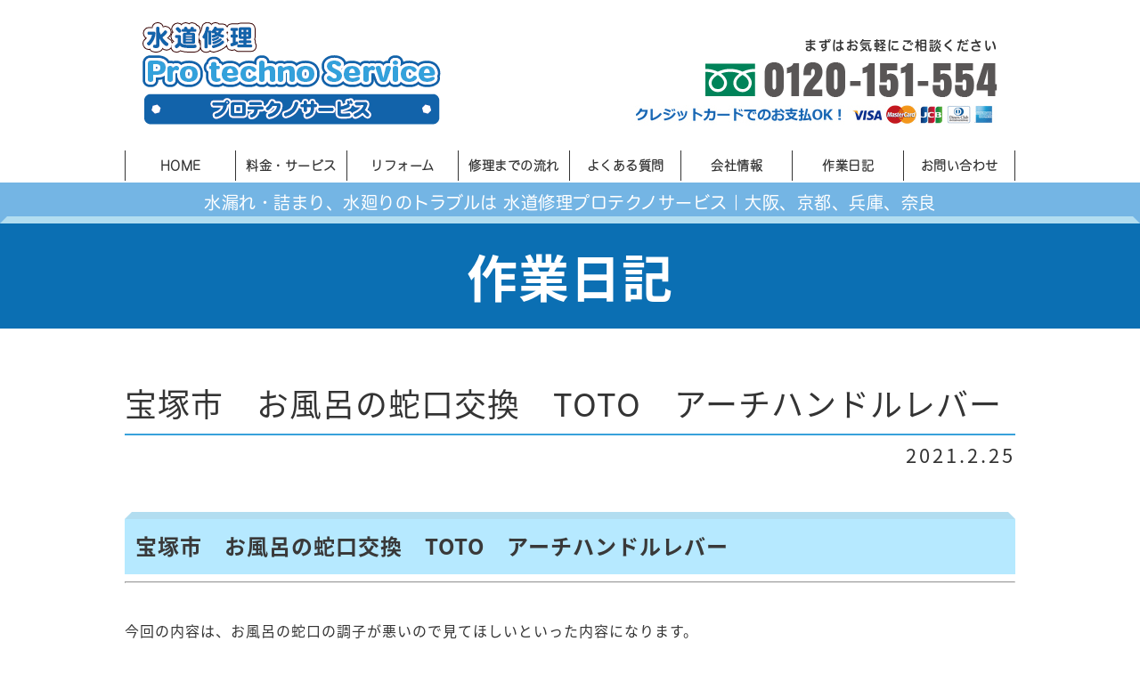

--- FILE ---
content_type: text/html; charset=UTF-8
request_url: https://www.protechnoservice.com/%E5%AE%9D%E5%A1%9A%E5%B8%82%E3%80%80%E3%81%8A%E9%A2%A8%E5%91%82%E3%81%AE%E8%9B%87%E5%8F%A3%E4%BA%A4%E6%8F%9B%E3%80%80toto%E3%80%80%E3%82%A2%E3%83%BC%E3%83%81%E3%83%8F%E3%83%B3%E3%83%89%E3%83%AB/
body_size: 9739
content:
<!doctype html>
<html lang="ja"><head>
<meta charset="utf-8">
<meta name="format-detection" content="telephone=no">

<meta name="keywords" content="水道,修理,水漏れ,キッチン,浴室,トイレ,京都,大阪,兵庫,神戸" />

<script src="https://ajax.googleapis.com/ajax/libs/jquery/1.11.1/jquery.min.js"></script>

<link rel="stylesheet" href="https://www.protechnoservice.com/wp-content/themes/pro-techno-service/style.css">
<link rel="stylesheet" href="https://www.protechnoservice.com/common/css/vegas.css">
<link rel="stylesheet" href="https://www.protechnoservice.com/common/css/pure-drawer.css">

<script type="text/javascript" src="https://www.protechnoservice.com/common/js/jquery.inview.js"></script>
<script type="text/javascript" src="https://www.protechnoservice.com/common/js/vegas.min.js"></script>
<script type="text/javascript" src="https://www.protechnoservice.com/common/js/functions.js"></script>

<!-- web Lovers Quarrel One -->
<link href="https://fonts.googleapis.com/css?family=Lovers+Quarrel" rel="stylesheet">

<!--[if lt IE 9]>
<script src="https://html5shiv.googlecode.com/svn/trunk/html5.js"></script>
<![endif]-->

<head prefix="og: http://ogp.me/ns# fb: http://ogp.me/ns/fb# article: http://ogp.me/ns/article#">

		<!-- All in One SEO 4.9.2 - aioseo.com -->
		<title>宝塚市 お風呂の蛇口交換 TOTO アーチハンドルレバー| プロテクノサービス｜大阪・京都・兵庫（神戸）の水漏れ・詰まり、水廻りのトラブル・修理</title>
	<meta name="description" content="宝塚市 お風呂の蛇口交換 TOTO アーチハンドルレバー 今回の内容は、お風呂の蛇口の調子が悪い" />
	<meta name="robots" content="max-image-preview:large" />
	<meta name="author" content="m0CUzaB1"/>
	<link rel="canonical" href="https://www.protechnoservice.com/%e5%ae%9d%e5%a1%9a%e5%b8%82%e3%80%80%e3%81%8a%e9%a2%a8%e5%91%82%e3%81%ae%e8%9b%87%e5%8f%a3%e4%ba%a4%e6%8f%9b%e3%80%80toto%e3%80%80%e3%82%a2%e3%83%bc%e3%83%81%e3%83%8f%e3%83%b3%e3%83%89%e3%83%ab/" />
	<meta name="generator" content="All in One SEO (AIOSEO) 4.9.2" />
		<meta property="og:locale" content="ja_JP" />
		<meta property="og:site_name" content="プロテクノサービス｜大阪・京都・兵庫（神戸）の水漏れ・詰まり、水廻りのトラブル・修理 -" />
		<meta property="og:type" content="article" />
		<meta property="og:title" content="宝塚市 お風呂の蛇口交換 TOTO アーチハンドルレバー| プロテクノサービス｜大阪・京都・兵庫（神戸）の水漏れ・詰まり、水廻りのトラブル・修理" />
		<meta property="og:description" content="宝塚市 お風呂の蛇口交換 TOTO アーチハンドルレバー 今回の内容は、お風呂の蛇口の調子が悪い" />
		<meta property="og:url" content="https://www.protechnoservice.com/%e5%ae%9d%e5%a1%9a%e5%b8%82%e3%80%80%e3%81%8a%e9%a2%a8%e5%91%82%e3%81%ae%e8%9b%87%e5%8f%a3%e4%ba%a4%e6%8f%9b%e3%80%80toto%e3%80%80%e3%82%a2%e3%83%bc%e3%83%81%e3%83%8f%e3%83%b3%e3%83%89%e3%83%ab/" />
		<meta property="article:published_time" content="2021-02-25T14:47:52+00:00" />
		<meta property="article:modified_time" content="2021-02-25T14:47:52+00:00" />
		<meta name="twitter:card" content="summary" />
		<meta name="twitter:title" content="宝塚市 お風呂の蛇口交換 TOTO アーチハンドルレバー| プロテクノサービス｜大阪・京都・兵庫（神戸）の水漏れ・詰まり、水廻りのトラブル・修理" />
		<meta name="twitter:description" content="宝塚市 お風呂の蛇口交換 TOTO アーチハンドルレバー 今回の内容は、お風呂の蛇口の調子が悪い" />
		<script type="application/ld+json" class="aioseo-schema">
			{"@context":"https:\/\/schema.org","@graph":[{"@type":"BlogPosting","@id":"https:\/\/www.protechnoservice.com\/%e5%ae%9d%e5%a1%9a%e5%b8%82%e3%80%80%e3%81%8a%e9%a2%a8%e5%91%82%e3%81%ae%e8%9b%87%e5%8f%a3%e4%ba%a4%e6%8f%9b%e3%80%80toto%e3%80%80%e3%82%a2%e3%83%bc%e3%83%81%e3%83%8f%e3%83%b3%e3%83%89%e3%83%ab\/#blogposting","name":"\u5b9d\u585a\u5e02 \u304a\u98a8\u5442\u306e\u86c7\u53e3\u4ea4\u63db TOTO \u30a2\u30fc\u30c1\u30cf\u30f3\u30c9\u30eb\u30ec\u30d0\u30fc| \u30d7\u30ed\u30c6\u30af\u30ce\u30b5\u30fc\u30d3\u30b9\uff5c\u5927\u962a\u30fb\u4eac\u90fd\u30fb\u5175\u5eab\uff08\u795e\u6238\uff09\u306e\u6c34\u6f0f\u308c\u30fb\u8a70\u307e\u308a\u3001\u6c34\u5efb\u308a\u306e\u30c8\u30e9\u30d6\u30eb\u30fb\u4fee\u7406","headline":"\u5b9d\u585a\u5e02\u3000\u304a\u98a8\u5442\u306e\u86c7\u53e3\u4ea4\u63db\u3000TOTO\u3000\u30a2\u30fc\u30c1\u30cf\u30f3\u30c9\u30eb\u30ec\u30d0\u30fc","author":{"@id":"https:\/\/www.protechnoservice.com\/author\/m0cuzab1\/#author"},"publisher":{"@id":"https:\/\/www.protechnoservice.com\/#organization"},"image":{"@type":"ImageObject","url":"https:\/\/www.protechnoservice.com\/wp-content\/uploads\/2021\/02\/IMG_9386.jpg","width":576,"height":768,"caption":"\u5b9d\u585a\u5e02\u3000\u304a\u98a8\u5442\u306e\u86c7\u53e3\u4ea4\u63db\u3000TOTO\u3000\u30a2\u30fc\u30c1\u30cf\u30f3\u30c9\u30eb\u30ec\u30d0\u30fc"},"datePublished":"2021-02-25T23:47:52+09:00","dateModified":"2021-02-25T23:47:52+09:00","inLanguage":"ja","mainEntityOfPage":{"@id":"https:\/\/www.protechnoservice.com\/%e5%ae%9d%e5%a1%9a%e5%b8%82%e3%80%80%e3%81%8a%e9%a2%a8%e5%91%82%e3%81%ae%e8%9b%87%e5%8f%a3%e4%ba%a4%e6%8f%9b%e3%80%80toto%e3%80%80%e3%82%a2%e3%83%bc%e3%83%81%e3%83%8f%e3%83%b3%e3%83%89%e3%83%ab\/#webpage"},"isPartOf":{"@id":"https:\/\/www.protechnoservice.com\/%e5%ae%9d%e5%a1%9a%e5%b8%82%e3%80%80%e3%81%8a%e9%a2%a8%e5%91%82%e3%81%ae%e8%9b%87%e5%8f%a3%e4%ba%a4%e6%8f%9b%e3%80%80toto%e3%80%80%e3%82%a2%e3%83%bc%e3%83%81%e3%83%8f%e3%83%b3%e3%83%89%e3%83%ab\/#webpage"},"articleSection":"\u304a\u77e5\u3089\u305b, TOTO, \u304a\u3075\u308d\u306e\u86c7\u53e3\u4ea4\u63db, \u30a2\u30fc\u30c1\u30cf\u30f3\u30c9\u30eb, \u30b5\u30fc\u30e2\u30b9\u30bf\u30c3\u30c8, \u58c1\u4ed8\u6c34\u6813, \u5b9d\u585a\u5e02, \u6c34\u6f0f\u308c, \u6c34\u6f0f\u308c\u4fee\u7406"},{"@type":"BreadcrumbList","@id":"https:\/\/www.protechnoservice.com\/%e5%ae%9d%e5%a1%9a%e5%b8%82%e3%80%80%e3%81%8a%e9%a2%a8%e5%91%82%e3%81%ae%e8%9b%87%e5%8f%a3%e4%ba%a4%e6%8f%9b%e3%80%80toto%e3%80%80%e3%82%a2%e3%83%bc%e3%83%81%e3%83%8f%e3%83%b3%e3%83%89%e3%83%ab\/#breadcrumblist","itemListElement":[{"@type":"ListItem","@id":"https:\/\/www.protechnoservice.com#listItem","position":1,"name":"\u30db\u30fc\u30e0","item":"https:\/\/www.protechnoservice.com","nextItem":{"@type":"ListItem","@id":"https:\/\/www.protechnoservice.com\/category\/news\/#listItem","name":"\u304a\u77e5\u3089\u305b"}},{"@type":"ListItem","@id":"https:\/\/www.protechnoservice.com\/category\/news\/#listItem","position":2,"name":"\u304a\u77e5\u3089\u305b","item":"https:\/\/www.protechnoservice.com\/category\/news\/","nextItem":{"@type":"ListItem","@id":"https:\/\/www.protechnoservice.com\/%e5%ae%9d%e5%a1%9a%e5%b8%82%e3%80%80%e3%81%8a%e9%a2%a8%e5%91%82%e3%81%ae%e8%9b%87%e5%8f%a3%e4%ba%a4%e6%8f%9b%e3%80%80toto%e3%80%80%e3%82%a2%e3%83%bc%e3%83%81%e3%83%8f%e3%83%b3%e3%83%89%e3%83%ab\/#listItem","name":"\u5b9d\u585a\u5e02\u3000\u304a\u98a8\u5442\u306e\u86c7\u53e3\u4ea4\u63db\u3000TOTO\u3000\u30a2\u30fc\u30c1\u30cf\u30f3\u30c9\u30eb\u30ec\u30d0\u30fc"},"previousItem":{"@type":"ListItem","@id":"https:\/\/www.protechnoservice.com#listItem","name":"\u30db\u30fc\u30e0"}},{"@type":"ListItem","@id":"https:\/\/www.protechnoservice.com\/%e5%ae%9d%e5%a1%9a%e5%b8%82%e3%80%80%e3%81%8a%e9%a2%a8%e5%91%82%e3%81%ae%e8%9b%87%e5%8f%a3%e4%ba%a4%e6%8f%9b%e3%80%80toto%e3%80%80%e3%82%a2%e3%83%bc%e3%83%81%e3%83%8f%e3%83%b3%e3%83%89%e3%83%ab\/#listItem","position":3,"name":"\u5b9d\u585a\u5e02\u3000\u304a\u98a8\u5442\u306e\u86c7\u53e3\u4ea4\u63db\u3000TOTO\u3000\u30a2\u30fc\u30c1\u30cf\u30f3\u30c9\u30eb\u30ec\u30d0\u30fc","previousItem":{"@type":"ListItem","@id":"https:\/\/www.protechnoservice.com\/category\/news\/#listItem","name":"\u304a\u77e5\u3089\u305b"}}]},{"@type":"Organization","@id":"https:\/\/www.protechnoservice.com\/#organization","name":"\u30d7\u30ed\u30c6\u30af\u30ce\u30b5\u30fc\u30d3\u30b9\uff5c\u5927\u962a\u30fb\u4eac\u90fd\u30fb\u5175\u5eab\uff08\u795e\u6238\uff09\u306e\u6c34\u6f0f\u308c\u30fb\u8a70\u307e\u308a\u3001\u6c34\u5efb\u308a\u306e\u30c8\u30e9\u30d6\u30eb\u30fb\u4fee\u7406","url":"https:\/\/www.protechnoservice.com\/"},{"@type":"Person","@id":"https:\/\/www.protechnoservice.com\/author\/m0cuzab1\/#author","url":"https:\/\/www.protechnoservice.com\/author\/m0cuzab1\/","name":"m0CUzaB1"},{"@type":"WebPage","@id":"https:\/\/www.protechnoservice.com\/%e5%ae%9d%e5%a1%9a%e5%b8%82%e3%80%80%e3%81%8a%e9%a2%a8%e5%91%82%e3%81%ae%e8%9b%87%e5%8f%a3%e4%ba%a4%e6%8f%9b%e3%80%80toto%e3%80%80%e3%82%a2%e3%83%bc%e3%83%81%e3%83%8f%e3%83%b3%e3%83%89%e3%83%ab\/#webpage","url":"https:\/\/www.protechnoservice.com\/%e5%ae%9d%e5%a1%9a%e5%b8%82%e3%80%80%e3%81%8a%e9%a2%a8%e5%91%82%e3%81%ae%e8%9b%87%e5%8f%a3%e4%ba%a4%e6%8f%9b%e3%80%80toto%e3%80%80%e3%82%a2%e3%83%bc%e3%83%81%e3%83%8f%e3%83%b3%e3%83%89%e3%83%ab\/","name":"\u5b9d\u585a\u5e02 \u304a\u98a8\u5442\u306e\u86c7\u53e3\u4ea4\u63db TOTO \u30a2\u30fc\u30c1\u30cf\u30f3\u30c9\u30eb\u30ec\u30d0\u30fc| \u30d7\u30ed\u30c6\u30af\u30ce\u30b5\u30fc\u30d3\u30b9\uff5c\u5927\u962a\u30fb\u4eac\u90fd\u30fb\u5175\u5eab\uff08\u795e\u6238\uff09\u306e\u6c34\u6f0f\u308c\u30fb\u8a70\u307e\u308a\u3001\u6c34\u5efb\u308a\u306e\u30c8\u30e9\u30d6\u30eb\u30fb\u4fee\u7406","description":"\u5b9d\u585a\u5e02 \u304a\u98a8\u5442\u306e\u86c7\u53e3\u4ea4\u63db TOTO \u30a2\u30fc\u30c1\u30cf\u30f3\u30c9\u30eb\u30ec\u30d0\u30fc \u4eca\u56de\u306e\u5185\u5bb9\u306f\u3001\u304a\u98a8\u5442\u306e\u86c7\u53e3\u306e\u8abf\u5b50\u304c\u60aa\u3044","inLanguage":"ja","isPartOf":{"@id":"https:\/\/www.protechnoservice.com\/#website"},"breadcrumb":{"@id":"https:\/\/www.protechnoservice.com\/%e5%ae%9d%e5%a1%9a%e5%b8%82%e3%80%80%e3%81%8a%e9%a2%a8%e5%91%82%e3%81%ae%e8%9b%87%e5%8f%a3%e4%ba%a4%e6%8f%9b%e3%80%80toto%e3%80%80%e3%82%a2%e3%83%bc%e3%83%81%e3%83%8f%e3%83%b3%e3%83%89%e3%83%ab\/#breadcrumblist"},"author":{"@id":"https:\/\/www.protechnoservice.com\/author\/m0cuzab1\/#author"},"creator":{"@id":"https:\/\/www.protechnoservice.com\/author\/m0cuzab1\/#author"},"image":{"@type":"ImageObject","url":"https:\/\/www.protechnoservice.com\/wp-content\/uploads\/2021\/02\/IMG_9386.jpg","@id":"https:\/\/www.protechnoservice.com\/%e5%ae%9d%e5%a1%9a%e5%b8%82%e3%80%80%e3%81%8a%e9%a2%a8%e5%91%82%e3%81%ae%e8%9b%87%e5%8f%a3%e4%ba%a4%e6%8f%9b%e3%80%80toto%e3%80%80%e3%82%a2%e3%83%bc%e3%83%81%e3%83%8f%e3%83%b3%e3%83%89%e3%83%ab\/#mainImage","width":576,"height":768,"caption":"\u5b9d\u585a\u5e02\u3000\u304a\u98a8\u5442\u306e\u86c7\u53e3\u4ea4\u63db\u3000TOTO\u3000\u30a2\u30fc\u30c1\u30cf\u30f3\u30c9\u30eb\u30ec\u30d0\u30fc"},"primaryImageOfPage":{"@id":"https:\/\/www.protechnoservice.com\/%e5%ae%9d%e5%a1%9a%e5%b8%82%e3%80%80%e3%81%8a%e9%a2%a8%e5%91%82%e3%81%ae%e8%9b%87%e5%8f%a3%e4%ba%a4%e6%8f%9b%e3%80%80toto%e3%80%80%e3%82%a2%e3%83%bc%e3%83%81%e3%83%8f%e3%83%b3%e3%83%89%e3%83%ab\/#mainImage"},"datePublished":"2021-02-25T23:47:52+09:00","dateModified":"2021-02-25T23:47:52+09:00"},{"@type":"WebSite","@id":"https:\/\/www.protechnoservice.com\/#website","url":"https:\/\/www.protechnoservice.com\/","name":"\u30d7\u30ed\u30c6\u30af\u30ce\u30b5\u30fc\u30d3\u30b9\uff5c\u5927\u962a\u30fb\u4eac\u90fd\u30fb\u5175\u5eab\uff08\u795e\u6238\uff09\u306e\u6c34\u6f0f\u308c\u30fb\u8a70\u307e\u308a\u3001\u6c34\u5efb\u308a\u306e\u30c8\u30e9\u30d6\u30eb\u30fb\u4fee\u7406","inLanguage":"ja","publisher":{"@id":"https:\/\/www.protechnoservice.com\/#organization"}}]}
		</script>
		<!-- All in One SEO -->

<link rel='dns-prefetch' href='//s.w.org' />
<script type="text/javascript">
window._wpemojiSettings = {"baseUrl":"https:\/\/s.w.org\/images\/core\/emoji\/14.0.0\/72x72\/","ext":".png","svgUrl":"https:\/\/s.w.org\/images\/core\/emoji\/14.0.0\/svg\/","svgExt":".svg","source":{"concatemoji":"https:\/\/www.protechnoservice.com\/wp-includes\/js\/wp-emoji-release.min.js?ver=6.0.11"}};
/*! This file is auto-generated */
!function(e,a,t){var n,r,o,i=a.createElement("canvas"),p=i.getContext&&i.getContext("2d");function s(e,t){var a=String.fromCharCode,e=(p.clearRect(0,0,i.width,i.height),p.fillText(a.apply(this,e),0,0),i.toDataURL());return p.clearRect(0,0,i.width,i.height),p.fillText(a.apply(this,t),0,0),e===i.toDataURL()}function c(e){var t=a.createElement("script");t.src=e,t.defer=t.type="text/javascript",a.getElementsByTagName("head")[0].appendChild(t)}for(o=Array("flag","emoji"),t.supports={everything:!0,everythingExceptFlag:!0},r=0;r<o.length;r++)t.supports[o[r]]=function(e){if(!p||!p.fillText)return!1;switch(p.textBaseline="top",p.font="600 32px Arial",e){case"flag":return s([127987,65039,8205,9895,65039],[127987,65039,8203,9895,65039])?!1:!s([55356,56826,55356,56819],[55356,56826,8203,55356,56819])&&!s([55356,57332,56128,56423,56128,56418,56128,56421,56128,56430,56128,56423,56128,56447],[55356,57332,8203,56128,56423,8203,56128,56418,8203,56128,56421,8203,56128,56430,8203,56128,56423,8203,56128,56447]);case"emoji":return!s([129777,127995,8205,129778,127999],[129777,127995,8203,129778,127999])}return!1}(o[r]),t.supports.everything=t.supports.everything&&t.supports[o[r]],"flag"!==o[r]&&(t.supports.everythingExceptFlag=t.supports.everythingExceptFlag&&t.supports[o[r]]);t.supports.everythingExceptFlag=t.supports.everythingExceptFlag&&!t.supports.flag,t.DOMReady=!1,t.readyCallback=function(){t.DOMReady=!0},t.supports.everything||(n=function(){t.readyCallback()},a.addEventListener?(a.addEventListener("DOMContentLoaded",n,!1),e.addEventListener("load",n,!1)):(e.attachEvent("onload",n),a.attachEvent("onreadystatechange",function(){"complete"===a.readyState&&t.readyCallback()})),(e=t.source||{}).concatemoji?c(e.concatemoji):e.wpemoji&&e.twemoji&&(c(e.twemoji),c(e.wpemoji)))}(window,document,window._wpemojiSettings);
</script>
<style type="text/css">
img.wp-smiley,
img.emoji {
	display: inline !important;
	border: none !important;
	box-shadow: none !important;
	height: 1em !important;
	width: 1em !important;
	margin: 0 0.07em !important;
	vertical-align: -0.1em !important;
	background: none !important;
	padding: 0 !important;
}
</style>
		<style type="text/css">
	.wp-pagenavi{float:left !important; }
	</style>
  <link rel='stylesheet' id='wp-block-library-css'  href='https://www.protechnoservice.com/wp-includes/css/dist/block-library/style.min.css?ver=6.0.11' type='text/css' media='all' />
<link rel='stylesheet' id='aioseo/css/src/vue/standalone/blocks/table-of-contents/global.scss-css'  href='https://www.protechnoservice.com/wp-content/plugins/all-in-one-seo-pack/dist/Lite/assets/css/table-of-contents/global.e90f6d47.css?ver=4.9.2' type='text/css' media='all' />
<style id='global-styles-inline-css' type='text/css'>
body{--wp--preset--color--black: #000000;--wp--preset--color--cyan-bluish-gray: #abb8c3;--wp--preset--color--white: #ffffff;--wp--preset--color--pale-pink: #f78da7;--wp--preset--color--vivid-red: #cf2e2e;--wp--preset--color--luminous-vivid-orange: #ff6900;--wp--preset--color--luminous-vivid-amber: #fcb900;--wp--preset--color--light-green-cyan: #7bdcb5;--wp--preset--color--vivid-green-cyan: #00d084;--wp--preset--color--pale-cyan-blue: #8ed1fc;--wp--preset--color--vivid-cyan-blue: #0693e3;--wp--preset--color--vivid-purple: #9b51e0;--wp--preset--gradient--vivid-cyan-blue-to-vivid-purple: linear-gradient(135deg,rgba(6,147,227,1) 0%,rgb(155,81,224) 100%);--wp--preset--gradient--light-green-cyan-to-vivid-green-cyan: linear-gradient(135deg,rgb(122,220,180) 0%,rgb(0,208,130) 100%);--wp--preset--gradient--luminous-vivid-amber-to-luminous-vivid-orange: linear-gradient(135deg,rgba(252,185,0,1) 0%,rgba(255,105,0,1) 100%);--wp--preset--gradient--luminous-vivid-orange-to-vivid-red: linear-gradient(135deg,rgba(255,105,0,1) 0%,rgb(207,46,46) 100%);--wp--preset--gradient--very-light-gray-to-cyan-bluish-gray: linear-gradient(135deg,rgb(238,238,238) 0%,rgb(169,184,195) 100%);--wp--preset--gradient--cool-to-warm-spectrum: linear-gradient(135deg,rgb(74,234,220) 0%,rgb(151,120,209) 20%,rgb(207,42,186) 40%,rgb(238,44,130) 60%,rgb(251,105,98) 80%,rgb(254,248,76) 100%);--wp--preset--gradient--blush-light-purple: linear-gradient(135deg,rgb(255,206,236) 0%,rgb(152,150,240) 100%);--wp--preset--gradient--blush-bordeaux: linear-gradient(135deg,rgb(254,205,165) 0%,rgb(254,45,45) 50%,rgb(107,0,62) 100%);--wp--preset--gradient--luminous-dusk: linear-gradient(135deg,rgb(255,203,112) 0%,rgb(199,81,192) 50%,rgb(65,88,208) 100%);--wp--preset--gradient--pale-ocean: linear-gradient(135deg,rgb(255,245,203) 0%,rgb(182,227,212) 50%,rgb(51,167,181) 100%);--wp--preset--gradient--electric-grass: linear-gradient(135deg,rgb(202,248,128) 0%,rgb(113,206,126) 100%);--wp--preset--gradient--midnight: linear-gradient(135deg,rgb(2,3,129) 0%,rgb(40,116,252) 100%);--wp--preset--duotone--dark-grayscale: url('#wp-duotone-dark-grayscale');--wp--preset--duotone--grayscale: url('#wp-duotone-grayscale');--wp--preset--duotone--purple-yellow: url('#wp-duotone-purple-yellow');--wp--preset--duotone--blue-red: url('#wp-duotone-blue-red');--wp--preset--duotone--midnight: url('#wp-duotone-midnight');--wp--preset--duotone--magenta-yellow: url('#wp-duotone-magenta-yellow');--wp--preset--duotone--purple-green: url('#wp-duotone-purple-green');--wp--preset--duotone--blue-orange: url('#wp-duotone-blue-orange');--wp--preset--font-size--small: 13px;--wp--preset--font-size--medium: 20px;--wp--preset--font-size--large: 36px;--wp--preset--font-size--x-large: 42px;}.has-black-color{color: var(--wp--preset--color--black) !important;}.has-cyan-bluish-gray-color{color: var(--wp--preset--color--cyan-bluish-gray) !important;}.has-white-color{color: var(--wp--preset--color--white) !important;}.has-pale-pink-color{color: var(--wp--preset--color--pale-pink) !important;}.has-vivid-red-color{color: var(--wp--preset--color--vivid-red) !important;}.has-luminous-vivid-orange-color{color: var(--wp--preset--color--luminous-vivid-orange) !important;}.has-luminous-vivid-amber-color{color: var(--wp--preset--color--luminous-vivid-amber) !important;}.has-light-green-cyan-color{color: var(--wp--preset--color--light-green-cyan) !important;}.has-vivid-green-cyan-color{color: var(--wp--preset--color--vivid-green-cyan) !important;}.has-pale-cyan-blue-color{color: var(--wp--preset--color--pale-cyan-blue) !important;}.has-vivid-cyan-blue-color{color: var(--wp--preset--color--vivid-cyan-blue) !important;}.has-vivid-purple-color{color: var(--wp--preset--color--vivid-purple) !important;}.has-black-background-color{background-color: var(--wp--preset--color--black) !important;}.has-cyan-bluish-gray-background-color{background-color: var(--wp--preset--color--cyan-bluish-gray) !important;}.has-white-background-color{background-color: var(--wp--preset--color--white) !important;}.has-pale-pink-background-color{background-color: var(--wp--preset--color--pale-pink) !important;}.has-vivid-red-background-color{background-color: var(--wp--preset--color--vivid-red) !important;}.has-luminous-vivid-orange-background-color{background-color: var(--wp--preset--color--luminous-vivid-orange) !important;}.has-luminous-vivid-amber-background-color{background-color: var(--wp--preset--color--luminous-vivid-amber) !important;}.has-light-green-cyan-background-color{background-color: var(--wp--preset--color--light-green-cyan) !important;}.has-vivid-green-cyan-background-color{background-color: var(--wp--preset--color--vivid-green-cyan) !important;}.has-pale-cyan-blue-background-color{background-color: var(--wp--preset--color--pale-cyan-blue) !important;}.has-vivid-cyan-blue-background-color{background-color: var(--wp--preset--color--vivid-cyan-blue) !important;}.has-vivid-purple-background-color{background-color: var(--wp--preset--color--vivid-purple) !important;}.has-black-border-color{border-color: var(--wp--preset--color--black) !important;}.has-cyan-bluish-gray-border-color{border-color: var(--wp--preset--color--cyan-bluish-gray) !important;}.has-white-border-color{border-color: var(--wp--preset--color--white) !important;}.has-pale-pink-border-color{border-color: var(--wp--preset--color--pale-pink) !important;}.has-vivid-red-border-color{border-color: var(--wp--preset--color--vivid-red) !important;}.has-luminous-vivid-orange-border-color{border-color: var(--wp--preset--color--luminous-vivid-orange) !important;}.has-luminous-vivid-amber-border-color{border-color: var(--wp--preset--color--luminous-vivid-amber) !important;}.has-light-green-cyan-border-color{border-color: var(--wp--preset--color--light-green-cyan) !important;}.has-vivid-green-cyan-border-color{border-color: var(--wp--preset--color--vivid-green-cyan) !important;}.has-pale-cyan-blue-border-color{border-color: var(--wp--preset--color--pale-cyan-blue) !important;}.has-vivid-cyan-blue-border-color{border-color: var(--wp--preset--color--vivid-cyan-blue) !important;}.has-vivid-purple-border-color{border-color: var(--wp--preset--color--vivid-purple) !important;}.has-vivid-cyan-blue-to-vivid-purple-gradient-background{background: var(--wp--preset--gradient--vivid-cyan-blue-to-vivid-purple) !important;}.has-light-green-cyan-to-vivid-green-cyan-gradient-background{background: var(--wp--preset--gradient--light-green-cyan-to-vivid-green-cyan) !important;}.has-luminous-vivid-amber-to-luminous-vivid-orange-gradient-background{background: var(--wp--preset--gradient--luminous-vivid-amber-to-luminous-vivid-orange) !important;}.has-luminous-vivid-orange-to-vivid-red-gradient-background{background: var(--wp--preset--gradient--luminous-vivid-orange-to-vivid-red) !important;}.has-very-light-gray-to-cyan-bluish-gray-gradient-background{background: var(--wp--preset--gradient--very-light-gray-to-cyan-bluish-gray) !important;}.has-cool-to-warm-spectrum-gradient-background{background: var(--wp--preset--gradient--cool-to-warm-spectrum) !important;}.has-blush-light-purple-gradient-background{background: var(--wp--preset--gradient--blush-light-purple) !important;}.has-blush-bordeaux-gradient-background{background: var(--wp--preset--gradient--blush-bordeaux) !important;}.has-luminous-dusk-gradient-background{background: var(--wp--preset--gradient--luminous-dusk) !important;}.has-pale-ocean-gradient-background{background: var(--wp--preset--gradient--pale-ocean) !important;}.has-electric-grass-gradient-background{background: var(--wp--preset--gradient--electric-grass) !important;}.has-midnight-gradient-background{background: var(--wp--preset--gradient--midnight) !important;}.has-small-font-size{font-size: var(--wp--preset--font-size--small) !important;}.has-medium-font-size{font-size: var(--wp--preset--font-size--medium) !important;}.has-large-font-size{font-size: var(--wp--preset--font-size--large) !important;}.has-x-large-font-size{font-size: var(--wp--preset--font-size--x-large) !important;}
</style>
<link rel='stylesheet' id='responsive-lightbox-nivo-css'  href='https://www.protechnoservice.com/wp-content/plugins/responsive-lightbox/assets/nivo/nivo-lightbox.min.css?ver=1.3.1' type='text/css' media='all' />
<link rel='stylesheet' id='responsive-lightbox-nivo-default-css'  href='https://www.protechnoservice.com/wp-content/plugins/responsive-lightbox/assets/nivo/themes/default/default.css?ver=1.3.1' type='text/css' media='all' />
<link rel='stylesheet' id='dashicons-css'  href='https://www.protechnoservice.com/wp-includes/css/dashicons.min.css?ver=6.0.11' type='text/css' media='all' />
<link rel='stylesheet' id='to-top-css'  href='https://www.protechnoservice.com/wp-content/plugins/to-top/public/css/to-top-public.css?ver=2.5.5' type='text/css' media='all' />
<link rel='stylesheet' id='wp-pagenavi-style-css'  href='https://www.protechnoservice.com/wp-content/plugins/wp-pagenavi-style/css/css3_black.css?ver=1.0' type='text/css' media='all' />
<script type='text/javascript' src='https://www.protechnoservice.com/wp-includes/js/jquery/jquery.min.js?ver=3.6.0' id='jquery-core-js'></script>
<script type='text/javascript' src='https://www.protechnoservice.com/wp-includes/js/jquery/jquery-migrate.min.js?ver=3.3.2' id='jquery-migrate-js'></script>
<script type='text/javascript' src='https://www.protechnoservice.com/wp-content/plugins/responsive-lightbox/assets/dompurify/purify.min.js?ver=3.1.7' id='dompurify-js'></script>
<script type='text/javascript' id='responsive-lightbox-sanitizer-js-before'>
window.RLG = window.RLG || {}; window.RLG.sanitizeAllowedHosts = ["youtube.com","www.youtube.com","youtu.be","vimeo.com","player.vimeo.com"];
</script>
<script type='text/javascript' src='https://www.protechnoservice.com/wp-content/plugins/responsive-lightbox/js/sanitizer.js?ver=2.6.0' id='responsive-lightbox-sanitizer-js'></script>
<script type='text/javascript' src='https://www.protechnoservice.com/wp-content/plugins/responsive-lightbox/assets/nivo/nivo-lightbox.min.js?ver=1.3.1' id='responsive-lightbox-nivo-js'></script>
<script type='text/javascript' src='https://www.protechnoservice.com/wp-includes/js/underscore.min.js?ver=1.13.3' id='underscore-js'></script>
<script type='text/javascript' src='https://www.protechnoservice.com/wp-content/plugins/responsive-lightbox/assets/infinitescroll/infinite-scroll.pkgd.min.js?ver=4.0.1' id='responsive-lightbox-infinite-scroll-js'></script>
<script type='text/javascript' id='responsive-lightbox-js-before'>
var rlArgs = {"script":"nivo","selector":"lightbox","customEvents":"","activeGalleries":true,"effect":"fade","clickOverlayToClose":true,"keyboardNav":true,"errorMessage":"The requested content cannot be loaded. Please try again later.","woocommerce_gallery":false,"ajaxurl":"https:\/\/www.protechnoservice.com\/wp-admin\/admin-ajax.php","nonce":"a28daebea4","preview":false,"postId":8724,"scriptExtension":false};
</script>
<script type='text/javascript' src='https://www.protechnoservice.com/wp-content/plugins/responsive-lightbox/js/front.js?ver=2.6.0' id='responsive-lightbox-js'></script>
<script type='text/javascript' id='to-top-js-extra'>
/* <![CDATA[ */
var to_top_options = {"scroll_offset":"100","icon_opacity":"75","style":"icon","icon_type":"dashicons-arrow-up-alt2","icon_color":"#ffffff","icon_bg_color":"#1269ea","icon_size":"55","border_radius":"10","image":"http:\/\/www.protechnoservice.com\/wp-content\/plugins\/to-top\/admin\/images\/default.png","image_width":"65","image_alt":"","location":"bottom-right","margin_x":"20","margin_y":"20","show_on_admin":"0","enable_autohide":"0","autohide_time":"2","enable_hide_small_device":"0","small_device_max_width":"640","reset":"0"};
/* ]]> */
</script>
<script async type='text/javascript' src='https://www.protechnoservice.com/wp-content/plugins/to-top/public/js/to-top-public.js?ver=2.5.5' id='to-top-js'></script>
<link rel="https://api.w.org/" href="https://www.protechnoservice.com/wp-json/" /><link rel="alternate" type="application/json" href="https://www.protechnoservice.com/wp-json/wp/v2/posts/8724" /><link rel="EditURI" type="application/rsd+xml" title="RSD" href="https://www.protechnoservice.com/xmlrpc.php?rsd" />
<link rel="wlwmanifest" type="application/wlwmanifest+xml" href="https://www.protechnoservice.com/wp-includes/wlwmanifest.xml" /> 
<meta name="generator" content="WordPress 6.0.11" />
<link rel='shortlink' href='https://www.protechnoservice.com/?p=8724' />
<link rel="alternate" type="application/json+oembed" href="https://www.protechnoservice.com/wp-json/oembed/1.0/embed?url=https%3A%2F%2Fwww.protechnoservice.com%2F%25e5%25ae%259d%25e5%25a1%259a%25e5%25b8%2582%25e3%2580%2580%25e3%2581%258a%25e9%25a2%25a8%25e5%2591%2582%25e3%2581%25ae%25e8%259b%2587%25e5%258f%25a3%25e4%25ba%25a4%25e6%258f%259b%25e3%2580%2580toto%25e3%2580%2580%25e3%2582%25a2%25e3%2583%25bc%25e3%2583%2581%25e3%2583%258f%25e3%2583%25b3%25e3%2583%2589%25e3%2583%25ab%2F" />
<link rel="alternate" type="text/xml+oembed" href="https://www.protechnoservice.com/wp-json/oembed/1.0/embed?url=https%3A%2F%2Fwww.protechnoservice.com%2F%25e5%25ae%259d%25e5%25a1%259a%25e5%25b8%2582%25e3%2580%2580%25e3%2581%258a%25e9%25a2%25a8%25e5%2591%2582%25e3%2581%25ae%25e8%259b%2587%25e5%258f%25a3%25e4%25ba%25a4%25e6%258f%259b%25e3%2580%2580toto%25e3%2580%2580%25e3%2582%25a2%25e3%2583%25bc%25e3%2583%2581%25e3%2583%258f%25e3%2583%25b3%25e3%2583%2589%25e3%2583%25ab%2F&#038;format=xml" />
	<style type="text/css">
	 .wp-pagenavi
	{
		font-size:12px !important;
	}
	</style>
	<style id="sccss">h2 {
  position: relative;
  padding: 0.35em 0.5em;
  background: #b6e9ff;
  color: #393939;
}
h2:before {
  content: " ";
  position: absolute;
  top: -16px;
  left: 0;
  width: -webkit-calc(100% - 16px);
  width: calc(100% - 16px);
  height: 0;
  border: solid 8px transparent;
  border-bottom-color: #b2ddf0;
}

</style><!-- To Top Custom CSS --><style type='text/css'>#to_top_scrollup {font-size: 55px; width: 55px; height: 55px;background-color: #1269ea;-webkit-border-radius: 10%; -moz-border-radius: 10%; border-radius: 10%;opacity: 0.75;}</style>
<!-- Global site tag (gtag.js) - Google AdWords: 799362320 -->
<script async src="https://www.googletagmanager.com/gtag/js?id=AW-799362320"></script>
<script>
  window.dataLayer = window.dataLayer || [];
  function gtag(){dataLayer.push(arguments);}
  gtag('js', new Date());

  gtag('config', 'AW-799362320');
</script>
<script>
window.addEventListener('load',function(){
  jQuery('[href="tel:0120151554"]').click(function(){
    gtag_report_conversion();
  })
})
</script>

<!-- Global site tag (gtag.js) - Google Analytics -->
<script async src="https://www.googletagmanager.com/gtag/js?id=UA-121533602-1"></script>
<script>
  window.dataLayer = window.dataLayer || [];
  function gtag(){dataLayer.push(arguments);}
  gtag('js', new Date());

  gtag('config', 'UA-121533602-1');
</script>

<script>
function gtag_report_conversion(url) {
  var callback = function () {
    if (typeof(url) != 'undefined') {
      window.location = url;
    }
  };
  gtag('event', 'conversion', {
      'send_to': 'AW-799362320/bM8jCLyppYUBEJCalf0C',
      'event_callback': callback
  });
  return false;
}
</script>


</head>

<body>

<header>
	<section>
		<a href="https://www.protechnoservice.com/"><img src="https://www.protechnoservice.com/common/img/material/header-logo2.png" alt="プロテクノサービス（Pro techno Service）"></a><br>
		<div>
			<p>まずはお気軽にご相談ください</p>
			<p class="tel">0120-151-554</p>
			<p><img src="https://www.protechnoservice.com/common/img/material/header-card_01.jpg" alt="クレジットカードでのお支払いOK"><img src="https://www.protechnoservice.com/common/img/material/header-card_02.jpg" alt="VISA MASTER JCB Diners Amex"></p>
		</div>
	</section>
</header>

<navi>
	<div class="DSmenu">
		<div class="DSmenu_inner">
			<nav id="mainNavi">
			<ul id="navi" class="menu">
				<li><a href="https://www.protechnoservice.com/">HOME</a></li>
				<li><a href="https://www.protechnoservice.com/price">料金・サービス</a></li>
				<li><a href="https://www.protechnoservice.com/reform">リフォーム</a></li>
				<li><a href="https://www.protechnoservice.com/flow">修理までの流れ</a></li>
				<li><a href="https://www.protechnoservice.com/faq">よくある質問</a></li>
				<li><a href="https://www.protechnoservice.com/company">会社情報</a></li>
				<li><a href="https://www.protechnoservice.com/category/news">作業日記</a></li>
				<li><a href="https://www.protechnoservice.com/contact">お問い合わせ</a></li>
			</ul>
			</nav>
			<div class="DSbtn"> <span class="first"></span> <span class="second"></span> <span class="third"></span> </div>
		</div>
	</div>
</navi>

<section class="h1">
	<h1>水漏れ・詰まり、水廻りのトラブルは 水道修理プロテクノサービス｜大阪、京都、兵庫、奈良</h1>
</section>

<!-- ヘッダーを指定する場合は()内に数字を入れる -->

<div id="page-title">
	<h2>作業日記</h2>
</div>


<div id="wrapper">
	<div>
		<article>

			<section class="a-con05 s-news">
				<div>



					<h3>宝塚市　お風呂の蛇口交換　TOTO　アーチハンドルレバー</h3>
					<span>2021.2.25</span>
					<div class="news-txt">
						<div>
																								</div>
						<h2>宝塚市　お風呂の蛇口交換　TOTO　アーチハンドルレバー</h2>
<hr />
<p>&nbsp;</p>
<p>今回の内容は、お風呂の蛇口の調子が悪いので見てほしいといった内容になります。</p>
<p>&nbsp;</p>
<p>今回はお電話の段階で蛇口の交換を検討しているとの事でしたのでしっかり状況の確認をして作業していきたいと思います。</p>
<p>&nbsp;</p>
<p>まあどうして交換前提なのかは謎なんですが、修理もできるとは思いますが結構古い物なんでしょうか・・・。</p>
<p>&nbsp;</p>
<p>お話ですとそんなに水漏れもないとの事・・なんじゃそれって思っていましたが、まあ交換したいとおっしゃっていますのでとりあえずカタログ持って</p>
<p>&nbsp;</p>
<p>ご自宅にお伺いする感じですかね・・・・。修理も検討していただいた方がいいんですが、まあしょうがないですね。お客様のご希望ですので。</p>
<p>&nbsp;</p>
<p>とにかく今回は修理と言うかもう交換前提だって感じです。まあよく交換してるブログが多いんで。選んで交換したいとの事なんでまあ好きなの選んでもらいましょう。</p>
<p>&nbsp;</p>
<p>いつもはリクシルの物ばっかりですが今回はまだ壊れてないので選んでいただけるのでTOTOも検討できるようにしています。</p>
<p>&nbsp;</p>
<p>お電話の時点で今の蛇口もTOTOなのでTOTOがいいとおっしゃっていましたし・・・。まあ選んでいただきましょう。</p>
<p>&nbsp;</p>
<p>早速ご相談して決定したのがTOTOの蛇口になりました。アーチハンドルの付いてるタイプが使いやすそうでいいとの事でしたのでしっかり発注してから</p>
<p>&nbsp;</p>
<p>取り付けにお伺いしたいと思います。なんで当社ではINAXが多いと言いますと単純に安くなるからです。</p>
<p>&nbsp;</p>
<p>見た目はそんなに変わらないですし使用上も特に問題がないしって感じですかね。蛇口は最近は早く壊れることも多いのでそこまで高い物はあまり進めない感じです。</p>
<p>&nbsp;</p>
<p>構造上そんなにメーカーでの差もあまり感じられないので安いのを好まれる場合はINAXを使っています。</p>
<p>&nbsp;</p>
<p>では早速作業していきたいと思います。</p>
<p>&nbsp;</p>
<p><img src="https://www.protechnoservice.com/wp-content/uploads/2021/02/IMG_9386-225x300.jpg" alt="宝塚市　お風呂の蛇口交換　TOTO　アーチハンドルレバー" width="225" height="300" class="topi-pic" /></p>
<p>&nbsp;</p>
<p>まずは元々付いてる物はこんな感じです。最近では少なくなってきていますが普通のシングルレバータイプです。お風呂ではかなり珍しい感じなんですが</p>
<p>&nbsp;</p>
<p>一昔前では結構人気のあったタイプなんですよ。まあキッチンとかと同じ使い方で使えますので間違えることないですしね。</p>
<p>&nbsp;</p>
<p>レバー部分は毎度おなじみのTHY582Nが入っておりますよ！！</p>
<p>&nbsp;</p>
<p>今回は一緒にミストサウナみたいなのも外してほしいとの事なんで一緒に外していきます。</p>
<p>&nbsp;</p>
<p><img loading="lazy" src="https://www.protechnoservice.com/wp-content/uploads/2021/02/IMG_9387-225x300.jpg" alt="宝塚市　お風呂の蛇口交換　TOTO　アーチハンドルレバー" width="225" height="300" class="topi-pic" /></p>
<p>&nbsp;</p>
<p>こんなタイプの物を撤去だけしてしまいます。あまり使わないし邪魔だとの事なんでついで何で外します。まあこの撤去はサービスです。</p>
<p>&nbsp;</p>
<p>ついでなんで！！</p>
<p>&nbsp;</p>
<p>早速交換していきます。</p>
<p>&nbsp;</p>
<p><img loading="lazy" src="https://www.protechnoservice.com/wp-content/uploads/2021/02/IMG_9389-225x300.jpg" alt="宝塚市　お風呂の蛇口交換　TOTO　アーチハンドルレバー" width="225" height="300" class="topi-pic" /></p>
<p>&nbsp;</p>
<p><img loading="lazy" src="https://www.protechnoservice.com/wp-content/uploads/2021/02/IMG_9390-225x300.jpg" alt="宝塚市　お風呂の蛇口交換　TOTO　アーチハンドルレバー" width="225" height="300" class="topi-pic" /></p>
<p>&nbsp;</p>
<p><img loading="lazy" src="https://www.protechnoservice.com/wp-content/uploads/2021/02/IMG_9391-225x300.jpg" alt="宝塚市　お風呂の蛇口交換　TOTO　アーチハンドルレバー" width="225" height="300" class="topi-pic" /></p>
<p>&nbsp;</p>
<p>早速両方外してしまいました。珍しい物を外していましたので外し方の紹介と思いましたがあんまり写真撮ってなかったですね(;^_^A</p>
<p>&nbsp;</p>
<p>横のカバー外したらネジが付いてるだけなんで簡単に取れるんですけどね。ネジ外したらハンガーにひっかっかてるだけなんで意外に簡単に取れます。</p>
<p>&nbsp;</p>
<p>蛇口はいつも通り外していきますよ。後は取り付けになるんですが毎度おなじみの写真少ないパターンのやつです。</p>
<p>&nbsp;</p>
<p>全集中写真の呼吸　３の型　忘れ去り　</p>
<p>&nbsp;</p>
<p>そんな事言うてる場合ではないんですが、相変わらず写真より作業とおしゃべりに夢中です。さすがに３つの事はなかなか難しいです(;・∀・)</p>
<p>&nbsp;</p>
<p><img loading="lazy" src="https://www.protechnoservice.com/wp-content/uploads/2021/02/IMG_9393-225x300.jpg" alt="宝塚市　お風呂の蛇口交換　TOTO　アーチハンドルレバー" width="225" height="300" class="topi-pic" /></p>
<p>&nbsp;</p>
<p>今回はこんな感じの蛇口になります。ハンドルの大きいやつですね。結構使いやすいんですがこいつの欠点は長年使ってるとレバーが勝手に下がって来る</p>
<p>&nbsp;</p>
<p>所かな(・_・;　意外にレバーが重い・・・。最初はかなり便利なんですけどね。便利になればやっぱり欠点は出てきますね。</p>
<p>&nbsp;</p>
<p>そんなこんなで残すのは水漏れとお湯がしっかり出るか確認して作業は完成になります。</p>
<p>&nbsp;</p>
<p>今回はこの辺で終わりたいと思います。ありがとうございました。</p>
<p>&nbsp;</p>
<p>&nbsp;</p>
<h2>お風呂の蛇口の交換の事ならプロテクノサービスにお任せください</h2>
<p>&nbsp;</p>
<p>お風呂の蛇口の交換や修理の事なら何でもお任せください。</p>
<p>&nbsp;</p>
<p>プロの技術者たちが迅速・丁寧な対応でトラブルを早期に解消いたします。</p>
<p>まずはお電話ください！！</p>
<p>また日時の予約も対応出来ます。</p>
<p>お気軽にお問い合わせ下さい。</p>
<p>フリーダイヤル</p>
<p><span>0120-151-554</span></p>
<p>料金等ホームページで確認出来ます。</p>
<p><span><br /><a href="http://www.protechnoservice.com/">https://www.protechnoservice.com/</a></span></p>
<p>今度ともよろしくお願いします<span>m(_ _)m</span></p>
<p><span> </span></p>
<p><span> </span></p>
<p><span> </span></p>
<p><span> </span></p>
<p>&nbsp;</p>						<div class="ttag">
<p>タグ</p><ul><li><a href="https://www.protechnoservice.com/tag/toto/" rel="tag">TOTO</a></li><li><a href="https://www.protechnoservice.com/tag/%e3%81%8a%e3%81%b5%e3%82%8d%e3%81%ae%e8%9b%87%e5%8f%a3%e4%ba%a4%e6%8f%9b/" rel="tag">おふろの蛇口交換</a></li><li><a href="https://www.protechnoservice.com/tag/%e3%82%a2%e3%83%bc%e3%83%81%e3%83%8f%e3%83%b3%e3%83%89%e3%83%ab/" rel="tag">アーチハンドル</a></li><li><a href="https://www.protechnoservice.com/tag/%e3%82%b5%e3%83%bc%e3%83%a2%e3%82%b9%e3%82%bf%e3%83%83%e3%83%88/" rel="tag">サーモスタット</a></li><li><a href="https://www.protechnoservice.com/tag/%e5%a3%81%e4%bb%98%e6%b0%b4%e6%a0%93/" rel="tag">壁付水栓</a></li><li><a href="https://www.protechnoservice.com/tag/%e5%ae%9d%e5%a1%9a%e5%b8%82/" rel="tag">宝塚市</a></li><li><a href="https://www.protechnoservice.com/tag/%e6%b0%b4%e6%bc%8f%e3%82%8c/" rel="tag">水漏れ</a></li><li><a href="https://www.protechnoservice.com/tag/%e6%b0%b4%e6%bc%8f%e3%82%8c%e4%bf%ae%e7%90%86/" rel="tag">水漏れ修理</a></li></ul>						</div>
					</div>





					</div>

					<div class="de-link">
					<p><a href="https://www.protechnoservice.com/%e5%90%b9%e7%94%b0%e5%b8%82%e3%80%80%e3%83%8a%e3%82%b7%e3%83%a7%e3%83%8a%e3%83%ab%e6%b4%97%e9%9d%a2%e8%9b%87%e5%8f%a3%e4%bf%ae%e7%90%86%e3%80%80%e3%82%b7%e3%83%a3%e3%83%af%e3%83%bc%e3%83%9b%e3%83%bc/" rel="prev">前のページ</a>｜<a href="https://www.protechnoservice.com/%e9%ab%98%e6%a7%bb%e5%b8%82%e3%80%80%e6%b5%b4%e5%ae%a4%e8%9b%87%e5%8f%a3%e4%bf%ae%e7%90%86%e3%80%80kvk%e3%80%80kf805%e3%80%80%e5%88%87%e6%9b%bf%e5%bc%81%e4%ba%a4%e6%8f%9b/" rel="next">次のページ</a></p>
					<p><a href="https://www.protechnoservice.com/category/news">« 作業日記一覧へ戻る</a></p>
					</div>

				</div>
			</section>
		</article>
	</div>
</div>



			<section class="c-top08  a-contact01">
				<div><p><img src="https://www.protechnoservice.com/common/img/top/img30.png" alt="お問い合わせ"><span class="tel">0120-151-554</span></p></div>
				<ul>
					<li><img src="https://www.protechnoservice.com/common/img/top/img31.png" alt="24h年中無休"></li>
					<li><img src="https://www.protechnoservice.com/common/img/top/img32.png" alt="お見積り無料"></li>
					<li><img src="https://www.protechnoservice.com/common/img/top/img33.png" alt="最短30分で到着"></li>
				</ul>
				<div class="c-form">
					<h3>お問い合わせフォーム</h3>
					<form action="https://www.protechnoservice.com/wp-content/themes/pro-techno-service/mail.php" method="post">
						<ul>
							<li><label><span class="hissu">お問い合わせ</span></label><div><label><input type="radio" name="お問い合わせ区分" value="水回りのトラブル">水回りのトラブル</label><label><input type="radio" name="お問い合わせ区分" value="その他">その他</label></div></li>
							<li><label><span class="hissu">お名前</span><input type="text" name="お名前"></label></li>
							<li><label><span class="hissu">フリガナ</span><input type="text" name="フリガナ"></label></li>
							<li><label><span class="hissu">メールアドレス</span><input type="text" name="メールアドレス"></label></li>
							<li><label><span class="hissu">電話番号</span><input type="text" name="電話番号"></label></li>
							<li><label><span>郵便番号</span><input type="text" name="郵便番号"></label></li>
							<li><label><span class="hissu">住所</span><input type="text" name="住所"></label></li>
							<li><label><span class="hissu">お問い合わせ内容</span><textarea name="お問い合わせ内容"></textarea></label></li>
						</ul>
						<div><input type="submit" value="送信"></div>
					</form>
				</div>
			</section><footer>
	<section>
		<div>
			<a href="https://www.protechnoservice.com/"><img src="https://www.protechnoservice.com/common/img/material/header-logo2.png" alt="プロテクノサービス"></a>
			<ul>
				<li><a href="https://www.facebook.com/Protechnoservice-%E3%83%97%E3%83%AD%E3%83%86%E3%82%AF%E3%83%8E%E3%82%B5%E3%83%BC%E3%83%93%E3%82%B9-205316926936721/?modal=admin_todo_tour" target="_blanck"><img src="https://www.protechnoservice.com/common/img/material/footer-icon01.png" alt="facebook"></a></li>
				<li><a href="https://twitter.com/protechno151554" target="_blanck"><img src="https://www.protechnoservice.com/common/img/material/footer-icon02.png" alt="twitter"></a></li>
			</ul>
		</div>
		<div>
			<p class="tel">0120-151-554</p>
			<small>Copyright © Pro techno Service All Rights Reserved.</small>	
		</div>
	</section>
</footer>

<script type="text/javascript" src="https://www.protechnoservice.com/common/js/active.js"></script>

<span aria-hidden="true" id="to_top_scrollup" class="dashicons dashicons-arrow-up-alt2"><span class="screen-reader-text">上にスクロール</span></span><script type="module"  src='https://www.protechnoservice.com/wp-content/plugins/all-in-one-seo-pack/dist/Lite/assets/table-of-contents.95d0dfce.js?ver=4.9.2' id='aioseo/js/src/vue/standalone/blocks/table-of-contents/frontend.js-js'></script>
<script src="//vxml4.plavxml.com/sited/ref/ctrk/1418-140358" async> </script>
</body>
</html>

--- FILE ---
content_type: text/css
request_url: https://www.protechnoservice.com/wp-content/themes/pro-techno-service/style.css
body_size: 7392
content:
/*
Theme Name:ProTechnoService
Version: 1.0
*/

@charset "utf-8";
@import url(https://fonts.googleapis.com/earlyaccess/notosansjapanese.css);
/* CSS Document */


html, body, div, span, object, iframe,
h1, h2, h3, h4, h5, h6, p, blockquote, pre,
abbr, address, cite, code,
del, dfn, em, img, ins, kbd, q, samp,
small, strong, sub, sup, var,
i, dl, dt, dd, ol, ul, li,v
fieldset, form, label, legend,
table, caption, tbody, tfoot, thead, tr, th, td,
article, aside, canvas, details, figcaption, figure,
header, header, hgroup, menu, nav, section, summary,
time, mark, audio, video {
	margin:0;
	padding:0;
	border:0;
	outline:0;
	line-height:1.9em;
	color:#343434;
	vertical-align:baseline;
	background:transparent;
	font-family: 'Noto Sans Japanese', 'Hiragino Kaku Gothic Pro', 'ヒラギノ角ゴ Pro W3', メイリオ, Meiryo, 'ＭＳ Ｐゴシック', sans-serif;
	box-sizing:border-box;
	letter-spacing:1px;
	-webkit-text-size-adjust: 100%;
}
article, aside, details, figcaption, figure,
header, menu, nav, section, footer {
	display:block;
}
table {
	border-collapse:collapse;
	border-spacing:0;
}
ul {
	list-style:none;
}

a {
	margin:0;
	padding:0;
	vertical-align:baseline;
	background:transparent;
	box-sizing:border-box;
	-webkit-tap-highlight-color: rgba(0, 0, 0, 0);
}
a:focus {
	outline: none;
}
a:hover img,
a:hover {
	filter:alpha(opacity=85);
	-moz-opacity: 0.85;
	opacity: 0.85;
	transition: .3s;
}

input, select {
	vertical-align:middle;
}
.cf:after{
	content: ".";
	display: block;
	height: 0;
	font-size:0;
	clear: both;
	visibility:hidden;
}
.sp {
	display:none;
}

/*
共通 end 
custam start ******************************************* */

html, body {
	min-width:1040px;
	margin:0 auto;
}

@font-face {
  font-family: 'font-a-B';
  src: url('../../../common/font/font-a-Bold.otf') format('truetype');
}
@font-face {
  font-family: 'font-a-H';
  src: url('../../../common/font/font-a-Heavy.otf') format('truetype');
}
@font-face {
  font-family: 'font-a-M';
  src: url('../../../common/font/font-a-Medium.otf') format('truetype');
}
@font-face {
  font-family: 'font-a-R';
  src: url('../../../common/font/font-a-Regular.otf') format('truetype');
}

.font-a2 {font-family:'font-a-R',sans-serif;}
.font-a3 {font-family:'font-a-M',sans-serif;}
.font-a4 {font-family:'font-a-B',sans-serif;}
.font-a5 {font-family:'font-a-H',sans-serif;}

.font-nsj {font-family: 'Noto Sans Japanese', serif;}
.font-b {font-family: 'Lovers Quarrel', cursive;}

/*
custam end 
header start ******************************************* */

header {
	width:100%;
}
header > section {
	width:1000px;
	padding:0 20px;
	margin:0 auto;
	overflow:hidden;
}
header > section > a{
	display:block;
	float:left;
	margin-top:25px;
}
header > section > div{
	float:right;
	text-align:right;
	overflow:hidden;
	width:50%;
}
header > section > div > p{
	float:right;
	width:100%;
}
header > section > div > p:first-child{
	margin-top:8px;
	font-size:14px;
	letter-spacing:1.5px;
	font-family:'font-a-B', 'Noto Sans Japanese', 'Hiragino Kaku Gothic Pro', 'ヒラギノ角ゴ Pro W3', メイリオ, Meiryo, 'ＭＳ Ｐゴシック', sans-serif;
}
header > section > div > p.tel{
	width:328px;
	height:39px;
	background:url(../../../common/img/material/header-tel.png) no-repeat;
	background-size:contain;
	overflow:hidden;
	text-indent: 100%;
	white-space: nowrap;
	margin:6px 0 9px;
}
section.h1 {
	background-color:#74b5e4;
	margin:2px 0 0;
	padding:5px 0;
}
section.h1 > h1{
	text-align:center;
	color:#fff;
	font-family:'font-a-M', 'Noto Sans Japanese', 'Hiragino Kaku Gothic Pro', 'ヒラギノ角ゴ Pro W3', メイリオ, Meiryo, 'ＭＳ Ｐゴシック', sans-serif;
	font-size:19px;
	letter-spacing:.5px;
	font-weight:normal;
}
/*
header end 
g-menu start ******************************************* */

navi {
	width:100%;
	display:block;
	overflow:hidden;
	margin-top:20px;
}
navi ul {
	width:1000px;
	margin:0 auto;
}
navi ul > li:first-child{
	border-left:solid 1px #343434;
}
navi ul > li{
	float:left;
	width:12.5%;
	border-right:solid 1px #343434;
}
navi ul > li > a{
	width:90%;
	margin:2px auto;
	display:block;
	text-align:center;
	text-decoration:none;
	color:#343434;
	font-size:14px;
	font-weight:bold;
	letter-spacing:.5px;
	font-family:'font-a-R', 'Noto Sans Japanese', 'Hiragino Kaku Gothic Pro', 'ヒラギノ角ゴ Pro W3', メイリオ, Meiryo, 'ＭＳ Ｐゴシック', sans-serif;	
	border-radius:10px;
}
navi ul > li > a:hover{
	color:#fff;
	background-color:#33a1db;
}

/*
g-manu end 
main-img start ******************************************* */

#main-img {
	width:100%;
}
#main-img .main-wrap{
	max-width:1920px;
	width:100%;
	margin:0 auto;
	height:1000px!important;
}
.vegas-slide-inner {
	min-width: inherit;
	background-size:1920px!important;
}

@media (max-width: 1560px){
	#main-img .main-wrap{
		height:800px!important;
	}
	.vegas-slide-inner {
		min-width: inherit;
		background-size:1560px!important;
	}
}
@media (max-width: 1050px){
	#main-img .main-wrap{
		height:520px!important;
	}
	.vegas-slide-inner {
		min-width: inherit;
		background-size:1050px!important;
	}
}


/*
main-img end 
footer start ******************************************* */

footer {
	width:100%;
	background-color:#317ab7;
	margin-top:75px;
	padding:30px 0 50px;
}
footer section{
	width:1000px;
	margin:0 auto;
	overflow:hidden;
	position:relative;
}
footer section div{
	float:left;
	width:50%;
}
footer section ul{
	overflow:hidden;
	margin-top:25px;
}
footer section ul > li{
	float:left;
	margin-right:20px;
}
footer section ul > li a{
	display:block;
}
footer section ul > li a img{
	display:block;
}
footer section p.tel{
	float:right;
	width:471px;
	height:83px;
	background:url(../../../common/img/material/footer-tel.png.png) no-repeat;
	background-size:contain;
	overflow:hidden;
	text-indent: 100%;
	white-space: nowrap;
}
footer section div small{
	position:absolute;
	bottom:0;
	right:0;
	color:#fff;
}

/*
footer end 
side start ******************************************* */



/*
side end 
contents start ******************************************* */
/* top */

section.c-top01 {
	position:relative;
	width:100%;
	height:170px;
	text-align:center;
}
section.c-top01 > img{
	margin-top:-35px;
}

#wrapper {
	width:100%;
	margin:0 auto;
	padding-bottom:75px;
	position:relative;
}

section.c-top02 {
	width:100%;
	background:url(../../../common/img/top/bg01.jpg);
	background-position:top center;
	padding:50px 0;
}
section.c-top02 > div{
	width:100%;
	background:url(../../../common/img/top/bg02.png) repeat-x;
	background-position:center;	
	padding:50px 0;
}
section.c-top02 > div > ul{
	width:960px;
	margin:0 auto;
	overflow:hidden;
}
section.c-top02 > div > ul > li{
	float:left;
	width:50%;
}
section.c-top02 > div > ul > li > a{
	width:463px;
	margin:10px auto;
	display:block;
	position:relative;
	border-radius:18px;
	border:solid 8px #fff;
	background-color:#fff;
}
section.c-top02 > div > ul > li > a:hover{
opacity: 1;
}
section.c-top02 > div > ul > li > a > img{
	display:block;
}
section.c-top02 > div > ul > li > a > div {
	position:absolute;
	bottom:0;
	text-align:center;
	width:100%;
	padding:25px 0 15px;
	border-radius:50% 50% 14px 14px;
}
section.c-top02 > div > ul > li > a > div > h3{
	color:#fff;
	font-size:36px;
	line-height:1.1em;
}
section.c-top02 > div > ul > li > a > div > p{
	color:#fff;
	line-height:1.5em;
	padding:5px 25px 0;
}
section.c-top02 > div > ul > li:first-child > a > div {background-color:rgba(35,105,235,.55);}
section.c-top02 > div > ul > li:nth-child(2) > a > div {background-color:rgba(230,125,60,.50);}
section.c-top02 > div > ul > li:nth-child(3) > a > div {background-color:rgba(70,225,160,.55);}
section.c-top02 > div > ul > li:nth-child(4) > a > div {background-color:rgba(65,225,235,.55);}
section.c-top02 > div > ul > li:nth-child(5) > a > div {background-color:rgba(125,115,100,.55);}


section.c-top02 > div > ul > li > a > div,
section.a-con01 > div > h3 + ul > li{
  display: inline-block;
  color: #fff;
  text-decoration: none;
  text-align: center;
  -webkit-transition: .3s ease-in-out;
  transition: .3s ease-in-out;
}
section.c-top02 > div > ul > li > a:hover > div,
section.a-con01 > div > h3 + ul > li:hover{
  -webkit-animation: bounce 2s ease-in-out;
  animation: bounce 2s ease-in-out;
}
@-webkit-keyframes bounce {
  5%  { -webkit-transform: scale(1.1, .8); }
  10% { -webkit-transform: scale(.8, 1.1) translateY(-5px); }
  15% { -webkit-transform: scale(1, 1); }
}
@keyframes bounce {
  5%  { transform: scale(1.1, .8); }
  10% { transform: scale(.8, 1.1) translateY(-5px); }
  15% { transform: scale(1, 1); }
}

section.c-top03 {
	width:100%;
}
section.c-top03 > h3 {
	background-color:#faed31;
	text-align:center;
	font-size:50px;
	letter-spacing:2px;
	font-weight:normal;
}
section.c-top03 div.t-flow > ul {
	width:1000px;
	margin:20px auto 0;
	overflow:hidden;
}
section.c-top03 div.t-flow > ul > li{
	float:left;
	width:164px;
	margin-right:15px;
	position:relative;
}
section.c-top03 div.t-flow > ul > li:after{
	content:"";
	width:14px;
	height:51px;
	background:url(../../../common/img/top/img34.png) no-repeat;
	display:block;
	position:absolute;
	top:0;
	right:-14px;
}
section.c-top03 div.t-flow > ul > li:nth-child(4){
	width:75px;
	text-align:center;
}
section.c-top03 div.t-flow > ul > li:nth-child(4):after{
	display:none;
}
section.c-top03 div.t-flow > ul > li > h4 {
	background-color:#0b6fb3;
	text-align:center;
	color:#fff;
	font-size:19px;
	letter-spacing:1.5px;
	line-height:51px;
}
section.c-top03 div.t-flow > ul > li > h4 + img{
	padding:10px 0;
	display:block;
}
section.c-top03 div.t-flow > ul > li > p{
	font-size:13px;
	line-height:1.4em;
}

section.c-top03 > div.t-maker {
	margin:60px auto 0;
	width:1000px;
}
section.c-top03 > div.t-maker > h5 {
	text-align:center;
	font-size:50px;
	letter-spacing:2px;
	line-height:1.2em;
	font-weight:normal;
}
section.c-top03 > div.t-maker > p {
	text-align:center;
	padding:30px 0 0;
	line-height:2.25em;
}
section.c-top03 > div.t-maker > ul {
	overflow:hidden;
	padding:0 23px;
}
section.c-top03 > div.t-maker > ul > li{
	float:left;
	width:25%;
	margin:25px 0 0;
}
section.c-top03 > div.t-maker > ul > li img{
	width:241px;
	height:101px;
}

section.c-top04 {
	margin-top:50px;
}
section.c-top04 > h3 {
	text-align:center;
	font-size:26px;
	letter-spacing:2px;
	line-height:1.5em;
}
section.c-top04 > p {
	margin-top:5px;
	position:relative;
	text-align:center;
}
section.c-top04 > p:before {
	content:"";
	display:block;
	position:absolute;
	width:100%;
	height:80px;
	background-color:#faed31;
	top:39px;
	z-index:0;
}
section.c-top04 > p > img{
	position:relative;
	z-index:2;
}
section.c-top04 > div {
	overflow:hidden;
	width:1000px;
	margin:25px auto 0;
}
section.c-top04 > div > ul{
	width:33.333%;
	overflow:hidden;
	float:left;
}
section.c-top04 > div > ul li{
	display:block;
	text-align:center;
	border:solid 1px #343434;
	width:310px;
	margin:5px auto;
	font-size:17px;
	line-height:1.25em;
	padding:10px 20px;
	height:65px;
}
section.c-top04 > div > ul li:first-child{
	border:none;
	padding:0;
	margin:0;
	height:inherit;
	width:100%;
}
section.c-top04 > span {
	display:block;
	width:665px;
	height:120px;
	background:url(../../../common/img/top/img25.png) no-repeat;
	background-size:contain;
	margin:30px auto 0;
	overflow:hidden;
	text-indent:100%;
	white-space: nowrap;
}


section.c-top05{
	margin-top:75px;
	background: url(../../../common/img/top/bg03.png) no-repeat center;
	background-size: cover;
	position: relative;
	z-index: 0;
	overflow: hidden;/*ブラー効果でボヤけた部分を非表示*/
}
section.c-top05:before{
  content: "";
  background: inherit;
  -webkit-filter: blur(5px);
  -moz-filter: blur(5px);
  -o-filter: blur(5px);
  -ms-filter: blur(5px);
  filter: blur(5px);
  position: absolute;
  top: -5px;
  left: -5px;
  right: -5px;
  bottom: -5px;
  z-index: -1;
}
section.c-top05:after {
	content:"";
	display:block;
	position:absolute;
	width:100%;
	height:375px;
	background-color:rgba(0,0,0,.25);
	top:0;
	transition: .3s;
}
section.c-top05:hover:after {
	background-color:rgba(0,0,0,.6);
}
section.c-top05 > div{
	width:1201px;
	height:375px;
	background: url(../../../common/img/top/bg03.png) no-repeat center;
	margin:0 auto;
	padding-top:125px;
}
section.c-top05 > div > a{
	position:relative;
	z-index:4;
	display:block;
	width:370px;
	height:94px;
	margin:0 auto;
}

section.c-top06 {
	background:url(../../../common/img/top/bg05.png) no-repeat top right;
}
section.c-top06 > div{
	width:1000px;
	margin:0 auto;
	padding-top:75px;
}
section.c-top06 > div > p{
	width:470px;
	height:61px;
	background:url(../../../common/img/top/img28.png) no-repeat;
	background-size:contain;
	margin:10px 0;
	overflow:hidden;
	text-indent:100%;
	white-space: nowrap;
}
section.c-top06 > div > ul{
	overflow:hidden;
}
section.c-top06 > div > ul > li{
	float:left;
	width:50%;
	padding:10px;
}
section.c-top06 > div > ul > li > h3{
	font-size:20px;
	line-height:1.5em;
}
section.c-top06 > div > ul > li > p + h3{
	margin-top:20px;
}
section.c-top06 > div > ul > li > p{
	font-size:14px;
	line-height:1.5em;
	margin-top:20px;
	padding:10px;
}
section.c-top06 > div > ul > li > h3 + p{
	margin-top:5px;
}

section.c-top07 > div:first-child{
	margin-top:75px;
	background: url(../../../common/img/top/bg04.png) no-repeat center;
	background-size: cover;
	position: relative;
	z-index: 0;
	overflow: hidden;/*ブラー効果でボヤけた部分を非表示*/
}
section.c-top07 > div:first-child:before{
  content: "";
  background: inherit;
  -webkit-filter: blur(5px);
  -moz-filter: blur(5px);
  -o-filter: blur(5px);
  -ms-filter: blur(5px);
  filter: blur(5px);
  position: absolute;
  top: -5px;
  left: -5px;
  right: -5px;
  bottom: -5px;
  z-index: -1;
}
section.c-top07 > div:first-child p{
	width:1200px;
	height:167px;
	margin:0 auto;
	background:url(../../../common/img/top/bg04.png) no-repeat;
	padding-top:60px;
	padding-left:100px;
}
section.c-top07 > ul{
	width:1000px;
	margin:10px auto 0;
}
section.c-news > div > ul {
	width:1000px;
	margin:60px auto 0;
}
section.c-top07 > ul > li,
section.c-news > div > ul > li{
	border-bottom:dashed 2px #ddd;
}
section.c-top07 > ul > li > a,
section.c-news > div > ul > li > a{
	display:block;
	padding:15px 0;
	position:relative;
	text-decoration:none;
}
section.c-top07 > ul > li > a:hover,
section.c-news > div > ul > li > a:hofer{
	background-color:#d7edff;
}
section.c-top07 > ul > li > a:hover span,
section.c-top07 > ul > li > a:hover p,
section.c-news > div > ul > li > a:hover span,
section.c-news > div > ul > li > a:hover p{
	color:#1268ae;
}
section.c-top07 > ul > li > a > span,
section.c-news > div > ul > li > a > span{
	position:absolute;
	left:0;
	font-size:18px;
	line-height:1.4em;
}
section.c-top07 > ul > li > a > p,
section.c-news > div > ul > li > a > p{
	margin-left:160px;
	font-size:18px;
	line-height:1.4em;
}
section.c-top07 .c-sns {
	width:1000px;
	margin:75px auto 0;
	overflow:hidden;
}
section.c-top07 .c-sns > div{
	width:50%;
	float:left;
}
section.c-top07 .c-sns > div > div{
	display:block;
	width:302px;
	height:402px;
	margin:0 auto;
	border: solid 1px #ccc;
}


section.c-top08 > div:first-child{
	margin-top:75px;
	background: url(../../../common/img/top/bg06.jpg) no-repeat center;
	background-size: cover;
	position: relative;
	z-index: 0;
	overflow: hidden;/*ブラー効果でボヤけた部分を非表示*/
}
section.c-top08.a-contact01 > div:first-child{
	margin-top:0;
}
section.c-top08 > div:first-child:before{
  content: "";
  background: inherit;
  -webkit-filter: blur(5px);
  -moz-filter: blur(5px);
  -o-filter: blur(5px);
  -ms-filter: blur(5px);
  filter: blur(5px);
  position: absolute;
  top: -5px;
  left: -5px;
  right: -5px;
  bottom: -5px;
  z-index: -1;
}
section.c-top08 > div P{
	height:167px;
	width:1200px;
	margin:0 auto;
	padding-top:60px;
	padding-left:100px;
	background: url(../../../common/img/top/bg06.jpg) no-repeat center left;
}
section.c-top08 > div span.tel{
	display:inline-block;
	margin-left:50px;
	width:462px;
	height:84px;
	background:url(../../../common/img/top/img27-tel.png) no-repeat;
	background-size:contain;
	overflow:hidden;
	text-indent: 100%;
	white-space: nowrap;
}
section.c-top08 > ul {
	overflow:hidden;
	width:1000px;
	margin:0 auto;
}
section.c-top08 > ul > li{
	float:left;
	width:33.333%;
	text-align:center;
	margin-top:20px;
}
section.c-top08 .c-form{
	margin:25px auto;
	width:1000px;
}
section.c-top08 .c-form h3{
	text-align:center;
	font-size:26px
}
section.c-top08 .c-form form{
	border-radius:20px;
	border:solid 2px #343434;
	padding:15px 50px 30px;
}
section.c-top08 .c-form ul > li{
	margin-top:30px;
}
section.c-top08 .c-form ul > li label{
	position:relative;
	font-size:20px;
}
section.c-top08 .c-form ul > li label > span{
	position:absolute;
	left:0;
	font-size:20px;
	width:225px;
}
section.c-top08 .c-form ul > li label > span.hissu:after{
	content:"必須";
	display:inline-block;
	position:absolute;
	right:0;
	line-height:1.2em;
	padding:3px 5px;
	border-radius:3px;
	background-color:#0d63aa;
	font-size:13px;
	color:#fff;
	top:9px;
}
section.c-top08 .c-form ul > li label input[type="text"],
section.c-top08 .c-form ul > li label textarea,
section.c-top08 .c-form ul > li div {
	margin-left:240px;
	border-radius:7px;
	width:650px;
	min-height:35px;
	line-height:1.5em;
	font-size:16px;
	border:solid 1px #999;
	box-sizing:border-box;
}
section.c-top08 .c-form ul > li label input[type="text"]{
	padding:0 10px;
}
section.c-top08 .c-form ul > li label textarea{
	height:200px;
	padding:0 10px;
}
section.c-top08 .c-form ul > li div input {
	position:relative;
	top:-1px;
	margin:0 10px 0 25px;
}
section.c-top08 .c-form form ul + div{
	margin-top:25px;
	text-align:center;
}
section.c-top08 .c-form form ul + div input{
	background-color:#0d63aa;
	color:#fff;
	font-size:24px;
	letter-spacing:1px;
	height:34px;
	line-height:34px;
	padding:0 25px;
	border-radius:5px;
	border:none;
	cursor: pointer;
}
section.c-top08 .c-form form ul + div input:hover{
	opacity:.8;
}

#page-title{
	width:100%;
}
#page-title > h2{
	background-color:#0b6fb3;
	text-align:center;
	font-size:57px;
	padding:5px 0;
	color:#fff;
}
#page-title > img{
	display:block;
	margin:-45px auto 0;
}
#page-title > p{
	width:1000px;
	margin:50px auto 0;
}
#page-title > div.a-reform01{
	width:100%;
	background:url(../../../common/img/reform/img01.png) no-repeat center;
	background-size:auto;
	min-height:500px;
}
#page-title > div.a-reform01 > h3{
	text-align:center;
	line-height:.60em;
	font-size:110px;
	color:#0b6fb3;
	letter-spacing:-2px;
}
#page-title > div.a-reform01 > p{
	background-color:rgba(255,255,255,.75);
	margin-top:13px;
	text-align:center;
	font-size:25px;
	letter-spacing:2px;
	padding:25px 0;
}

section.a-con01,
section.a-con02 {
	width:100%;
	margin:50px 0 0;
}
section.a-con01 > div {
	background-size:auto!important;
	background-position:top center!important;
	position:relative;
}
section.a-con01.co01 > div {background:url(../../../common/img/price/img18.png) no-repeat;}
section.a-con01.co02 > div {background:url(../../../common/img/price/img19.png) no-repeat;}
section.a-con01.co03 > div {background:url(../../../common/img/price/img20.png) no-repeat;}
section.a-con01.co04 > div {background:url(../../../common/img/price/img21.png) no-repeat;}
section.a-con01.co05 > div {background:url(../../../common/img/price/img22.png) no-repeat;}

section.a-con01 > div:after {
	content:"";
	display:block;
	position:absolute;
	top:813px;
	width:100%;
	height:300px;
	/* Permalink - use to edit and share this gradient: http://colorzilla.com/gradient-editor/#ffffff+0,ffffff+100&0+0,1+72 */
	background: -moz-linear-gradient(top, rgba(255,255,255,0) 0%, rgba(255,255,255,1) 72%, rgba(255,255,255,1) 100%); /* FF3.6-15 */
	background: -webkit-linear-gradient(top, rgba(255,255,255,0) 0%,rgba(255,255,255,1) 72%,rgba(255,255,255,1) 100%); /* Chrome10-25,Safari5.1-6 */
	background: linear-gradient(to bottom, rgba(255,255,255,0) 0%,rgba(255,255,255,1) 72%,rgba(255,255,255,1) 100%); /* W3C, IE10+, FF16+, Chrome26+, Opera12+, Safari7+ */
	filter: progid:DXImageTransform.Microsoft.gradient( startColorstr='#00ffffff', endColorstr='#ffffff',GradientType=0 ); /* IE6-9 */	
	z-index:0;
}
section.a-con01.co05 > div:after {
	top:564px;
}
section.a-con01 > div > h3,
section.a-con02 > div > h3,
section.a-con03 > div > h3,
section.a-con04 > div > h3,
section.a-con05 > div > h3{
	background-color:#38a1db;
	color:#fff;
	text-align:center;
	padding:10px 0;
	font-size:40px;
	font-weight:normal;
}
section.a-con01 > div > h3 + ul{
	width:1000px;
	margin:0 auto;
	padding:200px 0;
	overflow:hidden;
}
section.a-con01 > div > h3 + ul > li{
	float:left;
	width:46%;
	margin:10px 2%;
	background-color:rgba(255,255,255,.85);
	border:solid 2px #0d63a9;
	border-radius:25px;
	color:#0d63a9;
	font-size:20px;
	padding:13px 10px;
	text-align:center;
}
section.a-con01 > div > ul + ul {
	width:1100px;
	margin:0 auto;
	padding:35px 50px 50px;
	background-color:rgba(255,255,255,.5);
	border-radius:50px 50px 0 0;
	overflow:hidden;
	position:relative;
	z-index:1;
}
section.a-con01 > div > ul + ul > li{
	float:left;
	width:46%;
	margin:10px 2%;
	background-color:#38a1db;
	border:solid 2px #0d63a9;
	border-radius:10px;
	color:#0d63a9;
	padding:20px;
	position:relative;
	overflow:hidden;
	box-shadow: 15px 15px 15px -10px rgba(0,0,0,.5);
}
section.a-con01 > div > ul + ul > li > img{
	float:left;
}
section.a-con01 > div > ul + ul > li > h4{
	margin-left:150px;
	font-size:22px;
	color:#fff;
	line-height:1.3em;
	font-weight:normal;
}
section.a-con01 > div > ul + ul > li > p{
	position:absolute;
	bottom:10px;
	right:20px;
	font-size:40px;
	color:#fff67f;
	line-height:1.2em;
	font-weight:bold;
}
section.a-con01 > div > ul + ul > li > p span{
	font-size:15px;
	display:inline-block;
	width:45px;
	line-height:1.2em;
	font-weight:normal;
}
section.a-con01 > div > ul + ul > li > p i{
	font-size:32px;
	font-weight:bold;
	color:#fff67f;
	font-style:normal;
	padding-left:3px;
	line-height:1.2em;
}
section.a-con02 dl {
	width:1000px;
	margin:75px auto 0;
	position:relative;
	overflow:hidden;
}
section.a-con02 dl > dt{
	float:left;
	width:246px;
	height:auto;
}
section.a-con02 dl > dd{
	margin-left:285px;
}
section.a-con02 dl > dd h4 {
	padding-left:110px;
	position:relative;
	font-size:50px;
	letter-spacing:.5px;
	color:#38a1db;
	font-weight:normal;
	line-height:1.4em;
}
section.a-con02 dl > dd h4:before {
	content:"";
	width:87px;
	height:71px;
	display:block;
	position:absolute;
	left:0;
	background-size:contain;
}
section.a-con02 dl > dd h4.co01:before {background:url(../../../common/img/flow/img06.jpg) no-repeat;}
section.a-con02 dl > dd h4.co02:before {background:url(../../../common/img/flow/img07.jpg) no-repeat;}
section.a-con02 dl > dd h4.co03:before {background:url(../../../common/img/flow/img08.jpg) no-repeat;}
section.a-con02 dl > dd h4.co04:before {background:url(../../../common/img/flow/img09.jpg) no-repeat;}
section.a-con02 dl > dd h4.co05:before {background:url(../../../common/img/flow/img10.jpg) no-repeat;}

section.a-con02 dl > dd p {
	margin:0 2%;
	padding:20px 0 10px;
	letter-spacing:2px;
}

section.a-con02 > div > p {
	width:1000px;
	margin:75px auto 0;
	background-color:#d61819;
	text-align:center;
	padding:15px 0 10px;
	border-radius:10px;
}
section.a-con03 > div > div > div{
	background-size:auto!important;
	background-position:center!important;
	height:750px;
	overflow:hidden;
}
section.a-con03 > div > div.co01 > div{background:url(../../../common/img/reform/img02.png) no-repeat;}
section.a-con03 > div > div.co02 > div{background:url(../../../common/img/reform/img03.png) no-repeat;}
section.a-con03 > div > div.co03 > div{background:url(../../../common/img/reform/img04.png) no-repeat;}
section.a-con03 > div > div.co04 > div{background:url(../../../common/img/reform/img05.png) no-repeat;}

section.a-con03 > div > div > div > h4 {
	text-align:center;
	font-size:110px;
	line-height:.60em;
	color:rgba(255,255,255,.5);
	text-shadow:2px 2px 4px rgba(0,0,0,.1);
}
section.a-con03 > div > div > p,
section.a-con05 > div > p {
	width:1000px;
	padding:75px 5% 100px;
	margin:0 auto;
}
section.a-con04 > div > ul {
	width:1000px;
	margin:0 auto;
}
section.a-con04 > div > ul > li{
	margin:60px 0 30px;
}
section.a-con04 > div > ul > li > dl{
	padding-left:172px;
	background:url(../../../common/img/faq/img01.png) no-repeat top left;
	min-height:169px;
}
section.a-con04 > div > ul > li > dl > dt{
	font-size:32px;
	line-height:1.5em;
	position:relative;
	padding-top:25px;
}
section.a-con04 > div > ul > li > dl > dt:before{
	width:73px;
	height:72px;
	content:"";
	display:block;
	background:url(../../../common/img/faq/img02.png) no-repeat;
	background-size:contain;
	position:absolute;
	left:-85px;
	top:0;
}
section.a-con04 > div > ul > li > dl > dd{
	font-size:16px;
	line-height:1.5em;
	position:relative;
	padding:10px 50px 10px 60px;
	border:solid 1px #35a1da;
	border-radius:10px;
	min-height:94px;
	margin-top:10px;
}
section.a-con04 > div > ul > li > dl > dd:before{
	width:59px;
	height:59px;
	content:"";
	display:block;
	background:url(../../../common/img/faq/img03.png) no-repeat;
	background-size:contain;
	position:absolute;
	left:-28px;
	top:15px;
}
section.a-con05 > div:nth-child(2) > ul {
	width:1000px;
	margin:25px auto 0;
}
section.a-con05 > div:nth-child(2) > ul > li{
	position:relative;
	border:solid 2px #38a1db;
	border-radius:10px;
	margin-top:50px;
}
section.a-con05 > div:nth-child(2) > ul > li > strong{
	position:absolute;
	width:200px;
	height:100%;
	color:#fff;
	background-color:#a1cbed;
	border-radius:8.5px;
	border-right:solid 2px #38a1db;
	display:block;
	padding:8px 0;
	text-align:center;
	font-size:20px;
}
section.a-con05 > div:nth-child(2) > ul > li > p{
	padding:8px 0;
	font-size:20px;
	margin-left:240px;
	letter-spacing:2px;
}
section.a-con05 > div:nth-child(2) > ul > li > p span{
	letter-spacing:2px;
}
section.a-con05 > div:nth-child(2) > ul > li > p > a {
	text-decoration:none;
	color:#343434;
}
section.a-con05 > div:nth-child(2) > ul > li > p > a:hover {
	text-decoration:underline;
	color:#0b6fb3;
}
section.a-con05 > div.map {
	margin:75px auto 0;
	width:1000px;
	height:500px;
}
section.a-con05 > div.map iframe{
	width:100%;
	height:100%;
}
section.s-news {
	width:1000px;
	margin:50px auto;
}
section.s-news > div > h3 {
	background:transparent;
	border-bottom:2px solid #38a1db;
	color:#343434;
	padding:0;
	text-align:left;
	font-size:36px;
}
section.s-news > div > span {
	text-align:right;
	display:block;
	font-size:22px;
	letter-spacing:3px;
	line-height:2em;
}
section.s-news > div > div.news-txt {
	margin:25px 0;
	overflow:hidden;
	padding:25px 0;
}
section.s-news > div > div.news-txt div,
section.s-news > div > div.news-txt p,
section.s-news > div > div.news-txt strong,
section.s-news > div > div.news-txt {
	float:none!important;
}
section.s-news > div > div.news-txt div,
section.s-news > div > div.news-txt p{
	width:100%!important;
}
section.s-news > div > div.news-txt div {
	float:left;
}
section.s-news > div > div.news-txt figure{
	width:320px;
	padding:0 25px 55px 0;
}
section.s-news > div > div.news-txt figure figcaption{
	color:#0b6fb3;
	text-align:center;
	font-size:14px;
	padding:5px 0;
}
section.s-news > div > div.news-txt figure img{
	width:100%;
	height:auto;
	border:5px #74b5e4 solid;
	display:block;
}
.topi-pic.aligncenter{
	display:block;
	margin:0 auto;
}
.topi-pic.alignleft{
	display:block;
}
.topi-pic.alignright{
	display:block;
	float:right;
	padding:10px 0 20px 20px;
}

section.a-con05 > div.de-link {
	border-top:solid 2px #38a1db;
	padding:20px 0;
}
section.a-con05 > div.de-link p {
	padding:0;
}
.pagenavi {
    width: 1000px;
    margin: 0 auto;
    padding: 35px 0 55px;
}
.c-404 p{
	text-align:center;
}
.c-404 p:first-child{
	font-size:44px;
	padding-top:50px;
}
.c-404 p:nth-child(2){
	font-size:22px;
	padding-top:20px;
	padding-bottom:50px;
}

.ttag {
    position: relative;
	border-top:solid 1px #1068a9;
	padding-top:15px;
	margin-top:50px;
}
.ttag p {
    position: absolute;
}
.ttag li {
    float: left;
    margin-right: 5px;
}
.ttag ul {
    overflow: hidden;
    margin-left: 70px;
}
.ttag a {
    pointer-events: none;
    text-decoration: none;
    color: #fff;
    display: inline-block;
    padding: 2px 6px 3px;
    background-color: #1068a9;
    border-radius: 17px;
    font-size: 13px;
    line-height: 1em;
}

/*
contents end











sp start ******************************************* */



@media (max-width: 798px){

	html, body {
		min-width: inherit;
	}
	footer section,
	section.c-top08 .c-form,
	section.c-top08 > ul,
	section.c-top08 > div p,
	section.c-top07 .c-sns,
	section.c-top06 > div,
	section.c-top06 > div,
	section.c-top04 > div,
	section.c-top03 > div.t-maker,
	header > section{
		width:100%;
	}
	section.c-top08 > div p img,
	header > section > a img{
		width:100%;
	}
	section.c-top02 > div > ul,
	section.c-top03 div.t-flow > ul{
		width:96%;
	}
	section.c-top06 > div > p{
		width:300px;
	}
	footer section div,
	section.c-top06 > div > ul > li,
	section.c-top07 .c-sns div{
		float:none;
		width:100%;
	}
	section.c-top08 .c-form ul > li label input[type="text"], section.c-top08 .c-form ul > li label textarea, section.c-top08 .c-form ul > li div{
		width:100%;
		margin-left:0;
	}
	
	header > section {
		padding:0;
	}
	header > section > a{
		width: 80%;
	    max-width: 200px;
	    margin-left: 2%;
	    margin-top: 55px;
	}
	header > section > div{
		width:100%;
		max-width:320px;
		margin:55px 0 0 0;
		overflow:hidden;
	}
	header > section > div > p {
		float:left;
		width:50%;
		max-width:180px;
	}
	header > section > div > p:first-child{
		font-size:12px;
		display:block;
		max-width:100%;
		width:100%;
		float:none;
		text-align:left;
		margin-top:0;
	}
	header > section > div > p.tel{
		width:50%;
		height:23px;
		background-size:contain;
		margin:2px 0 5px;
	}
	header > section > div > p.tel a,
	section.c-top04 > span a,
	section.c-top06 > div > p.tel a,
	section.c-top08 > div span.tel a{
		display:block;
		width:100%;
		height:100%;
	}
	header > section > div > p > img:first-child{
		display:none;
	}
	header > section > div > p > img{
		margin-top:2px;
		max-width:100%;
	}

	navi{
		margin-top:inherit;
	}
	section.h1{
		position:absolute;
		top:0;
		margin:0;
		width:100%;
	}
	section.h1 > h1{
		font-size:11px;
		text-align:left;
		margin-left:55px;
		line-height:1.4em;
		height:30px;
		overflow:hidden;
	}
	#main-img .main-wrap{
		height:208px!important;
		background-color:#74b5e4;
		margin-top:10px;
	}
	.vegas-slide-inner{
		background-size:400px!important;
		background-position:top!important;
	}
	section.c-top01{
		height:inherit;
		padding:10px 0;
	}
	section.c-top01 > img{
		width:90%;
		max-width:500px;
		margin:0;
	}
	section.c-top02,
	section.c-top02 > div{
		padding:20px 0;
	}
	section.c-top02 > div > ul > li{
		float:none;
		width:300px;
		margin:15px auto 0;
	}
	section.c-top02 > div > ul > li > a{
		width:300px;
	}
	section.c-top02 > div > ul > li > a > img{
		width:100%;
	}
	section.c-top02 > div > ul > li > a > div > h3{
		font-size:22px;
	}
	section.c-top02 > div > ul > li > a > div > p{
		font-size:14px;
		padding:15px 4% 0;
	}
	section.c-top02 > div > ul > li > a > div > p br {
		display:none;
	}
	section.c-top02 > div > ul > li > a > div > img{
		width:80%;	
	}
	section.c-top03 > h3{
		font-size:21px;
		letter-spacing:0px;
		line-height:1.5em;
	}
	section.c-top03 div.t-flow > ul{
		max-width:500px;
	}
	section.c-top03 div.t-flow > ul > li,
	section.c-top03 div.t-flow > ul > li:nth-child(4){
		width:45%;
		max-width:150px;
		height:295px;
	}
	section.c-top03 div.t-flow > ul > li > img{
		max-width:100%;
	}
	section.c-top03 div.t-flow > ul > li > h4 + img{
		padding-bottom:5px;	
	}
	section.c-top03 div.t-flow > ul > li:nth-child(4) img{
		height:280px;
	}
	section.c-top03 div.t-flow > ul > li > p{
		line-height:1.3em;
	}
	section.c-top03 > div.t-maker{
		margin:30px auto 0;
		max-width:500px;
		padding:0 4%;
	}
	section.c-top03 > div.t-maker > h5{
		font-size:21px;
		letter-spacing:0;
		text-align:left;
	}
	section.c-top03 > div.t-maker > h5 br,
	section.c-top03 > div.t-maker > p br{
		display:none;
	}
	section.c-top03 > div.t-maker > p{
		font-size:14px;
		line-height:1.75em;
		text-align:left;
	}
	section.c-top03 > div.t-maker > ul{
		max-width:520px;
		padding:0 10px;
		margin:0 auto;
	}
	section.c-top03 > div.t-maker > ul > li{
		width:50%;
		margin:10px 0 0;
	}
	section.c-top03 > div.t-maker > ul > li img{
		width:101%;
		height:auto;
		display:block;
	}
	section.c-top04 > h3{
		width:250px;
		margin:0 auto;
		font-size:14px;
		letter-spacing:1px;
	}
	section.c-top04{
		margin-top:30px;
	}
	section.c-top04 > div{
		margin-top:0;
	}
	section.c-top04 > p > img{
		max-width:288px;
		width:90%;
	}
	section.c-top04 > p:before{
		top:10px;
		height:50px;
	}
	section.c-top04 > div > ul{
		width:80%;
		max-width:300px;
		margin:30px auto 0;
		float:none;
	}
	section.c-top04 > div > ul > li:first-child img{
		width:100%;
	}
	section.c-top04 > div > ul li{
		width:100%;
		height:inherit;
		font-size:14px;
	}
	section.c-top04 > span {
		width:90%;
		max-width:300px;
		height:55px;
	}
	section.c-top05{
		margin-top:30px;
		background:transparent;
	}
	section.c-top05:before,
	section.c-top07 > div:first-child:before,
	section.c-top08 > div:first-child:before{
		display:none;
	}
	section.c-top05:after{
		height:225px;
	}
	section.c-top05 > div{
		width:100%;
		height:225px;
		padding-top:75px;
	}
	section.c-top05 > div > a{
		width:80%;
		max-width:300px;
		height:auto;
	}
	section.c-top05 > div > a img{
		width:100%;
	}
	section.c-top06 > div > img {
		width:80%;
		margin:0 5%;
		max-width:300px;
	}
	section.c-top06 > div > p.tel{
		max-width:300px;
		width:90%;
		height:40px;
		margin-left:5%;
	}
	section.c-top06 > div > ul > li > h3{
		font-size:17px;
	}
	section.c-top06 > div > ul > li > p{
		padding:0 10px;
		font-size:12px;
		line-height:1.3em;
	}
	section.c-top07 > div:first-child{
		margin-top:30px;
		background:transparent;
	}
	section.c-top07 > div:first-child p{
		width:100%;
		height:145px;
		padding:0;
		margin:0;
		background-position:center left;
	}
	section.c-top07 > div:first-child p img{
		width:65%;
		max-width:280px;
		margin-left:5%;
		padding-left:0;
		padding-top:50px;
	}
	section.c-top07 > ul {
		width:95%;
		max-width:500px;
	}
	section.c-top07 > ul > li > a,
	section.c-news > div > ul > li > a{
		padding:5px 0 10px;
	}
	section.c-top07 > ul > li > a > span,
	section.c-news > div > ul > li > a > span{
		position:inherit;
		display:inline-block;
		font-size:11px;
		background-color:#454545;
		color:#fff;
		border-radius:3px;
		padding:2px 6px;
		line-height:1.2em;
	}
	section.c-top07 > ul > li > a > p,
	section.c-news > div > ul > li > a > p{
		margin:0;
		font-size:14px;
	}
	section.c-top07 .c-sns{
		margin-top:0px;
		max-width:302px;
	}
	section.c-top07 .c-sns div{
		margin-top:30px;
	}
	section.c-top08 > div:first-child{
		background:transparent;
		margin-top:30px;
	}
	section.c-top08 > div P{
		height:inherit;
		padding-top:25px;
		padding-left:5%;
		padding-bottom:15px;
	}
	section.c-top08 > div > P > img:first-child{
		width:70%;
		max-width:270px;
	}
	section.c-top08 > div span.tel{
		width:80%;
		height:50px;
		max-width:350px;
		display:block;
		margin-left:0;
		margin-top:10px;
	}
	section.c-top08 > ul > li{
		margin-top:5px;
	}
	section.c-top08 > ul > li img {
		width:100%;
	}
	section.c-top08 .c-form form{
		width:90%;
		max-width:500px;
		margin:0 auto;
		padding:10px 4% 20px;
	}
	section.c-top08 .c-form h3{
		font-size:19px;
	}
	section.c-top08 .c-form ul > li{
		margin-top:15px;
	}
	section.c-top08 .c-form ul > li label > span{
		position:inherit;
		left:inherit;
		display:block;
		width:inherit;
		font-size:16px;
		margin-bottom:5px;
	}
	section.c-top08 .c-form ul > li label{
		display:block;
		font-size:15px;
	}
	footer{
		padding-bottom:20px;
		margin-top:30px;
	}
	footer section > div:first-child > a{
		display:block;
		width:80%;
		max-width:332px;
		margin:0 auto;
	}
	footer section > div:first-child > a img{
		width:100%;
	}
	footer section ul{
		width:150px;
		margin:10px auto 0;
	}
	footer section ul > li{
		width:50%;
		margin:0;
	}
	footer section ul > li a{
		margin:0 auto;
		width:35px;
		height:35px;
	}
	footer section ul > li a img{
		width:100%;
	}
	
	footer section p.tel{
		float:none;
		width:80%;
		height:50px;
		max-width:320px;
		margin:15px auto 0;
	}
	footer section p.tel a {
		display:block;
		width:100%;
		height:100%;
	}
	footer section div small{
		position:inherit;
		bottom:inherit;
		right:inherit;
		text-align:center;
		display:block;
		font-size:10px;
		color:rgba(255,255,255,.5);
		margin-top:20px;
	}
	#page-title > img{
		width:90%;
	}
	#page-title > p{
		width:100%;
	}
	section.a-con01,
	section.a-con02{
		margin-top:20px;
	}
	section.a-con01 > div > h3 + ul,
	section.a-con01 > div > ul + ul{
		width:90%;
		max-width:500px;
	}
	section.a-con01 > div > h3 + ul{
		padding:50px 0;
	}
	section.a-con01 > div > ul + ul{
		padding:0;
		overflow:inherit;
	}
	#page-title > h2{
		font-size:22px;
	}
	#page-title > img{
		margin:5px auto;
	}
	#page-title > p{
		width:96%;
		max-width:500px;
		margin:25px auto 0;
		font-size:14px;
		line-height:1.5em;
	}
	section.a-con01 > div > h3{
		font-size:22px;
	}
	section.a-con01 > div > h3 + ul > li{
		width:96%;
		font-size:16px;
		margin:5px 2%;
		padding:10px;
	}
	section.a-con01 > div > ul + ul > li{
		float:none;
		width:96%;
		padding:10px;
		min-height:165px;
		box-shadow: 15px 15px 15px -15px rgba(0,0,0,.5);
	}
	section.a-con01 > div > ul + ul > li > img{
		width:75px;
		height:auto;
	}
	section.a-con01 > div > ul + ul > li > h4{
		margin-left:95px;
		font-size:22px;
	}
	section.a-con01 > div > ul + ul > li > p{
		font-size:42px;
	}
	section.a-con01 > div > ul + ul > li > p i{
		font-size:31px;
	}
	section.a-con01 > div:after{
		display:none;
	}
	section.a-con02 > div > h3,
	section.a-con03 > div > h3,
	section.a-con05 > div > h3{
		font-size:26px;
	}
	section.a-con02 dl{
		width:96%;
		max-width:500px;
		margin:30px auto 0;
	}
	section.a-con02 dl > dt{
		float:none;
		margin:0 auto;
	}
	section.a-con02 dl > dd{
		margin:10px 0 0;
	}
	
	section.a-con02 > div > p{
		width:100%;
		margin:30px 0 0;
		border-radius:0;
	}
	section.a-con02 > div > p > img{
		width:80%;
		max-width:300px;
	}
	section.a-con02 dl > dd h4{
		font-size:22px;
		padding-left:55px;
	}
	section.a-con02 dl > dd h4:before{
		background-size:contain!important;
		width:40px;
		height:33px;
	}
	section.a-con02 dl > dd p{
		font-size:14px;
		line-height:1.5em;
		letter-spacing:1px;
	}
	#page-title > div.a-reform01 > h3{
		font-size:50px;
	}
	#page-title > div.a-reform01{
		background-size:798px;
		min-height:252px;
	}
	section.a-con03 > div > div > p,
	section.a-con05 > div > p{
		width:100%;
		font-size:14px;
		padding:25px 4%;
	}
	#page-title > div.a-reform01 > p{
		margin-top:6px;
		font-size:16px;
		line-height:1.5em;
		text-align:center;
		padding:15px 15%;
	}
	section.a-con03 > div > div {
		max-width:500px;
		margin:0 auto;
	}
	section.a-con03 > div > div > div{
		background-size:500px!important;
		background-position:top center!important;
		height:289px;
	}
	section.a-con03 > div > div > div > h4{
		font-size:50px;
	}
	section.a-con03 > div > div > p{
		font-size:14px;
		line-height:1.5em;
		padding:15px 5%;
	}
	section.a-con04 > div > ul{
		width:94%;
		max-width:500px;
	}
	section.a-con04 > div > ul > li{
		margin:30px 0 0;
	}
	section.a-con04 > div > ul > li > dl{
		background:transparent;
		padding:0;
		min-height:inherit;
	}
	section.a-con04 > div > ul > li > dl > dt{
		font-size:19px;
		padding-left:55px;
		padding-top:6px;
	}
	section.a-con04 > div > ul > li > dl > dt:before{
		left:0;
		width:40px;
		height:40px;
	}
	section.a-con04 > div > ul > li > dl > dd{
		margin-left:20px;
		padding:10px 2% 10px 35px;
		font-size:14px;
		min-height:70px;
	}
	section.a-con04 > div > ul > li > dl > dd:before{
		left:-20px;
		width:40px;
		height:40px;
	}
	section.a-con05 > div:nth-child(2) > ul{
		width:94%;
		max-width:500px;
		margin-top:25px;
		border-left:solid 1px #38a1db;
		border-bottom:solid 1px #38a1db;
		border-right:solid 1px #38a1db;
	}
	section.a-con05 > div:nth-child(2) > ul > li{
		margin-top:0;
		border-radius:0;
		border-top:solid 1px #38a1db;
		border-right:none;
		border-bottom:none;
		border-left:none;
	}
	section.a-con05 > div:nth-child(2) > ul > li > strong{
		display:block;
		border-right:none;
		border-bottom:solid 1px #38a1db;
		position:inherit;
		left:inherit;
		width:100%;
		border-radius:0;
		font-size:14px;
	}
	section.a-con05 > div:nth-child(2) > ul > li > p{
		margin-left:0;
	}
	section.a-con05 > div:nth-child(2) > ul > li > p,
	section.a-con05 > div:nth-child(2) > ul > li > strong{
		font-size:14px;
		text-align:center;
		padding:5px 0
	}

	section.a-con05 > div.map{
		width:100%;
		height:250px;
		margin:30px auto 0;
	}
	#wrapper {
		padding-bottom:35px;
	}
	section.s-news,
	section.c-news > div > ul{
		width:96%;
		margin:30px auto 0;
	}
	section.a-con05.s-news > div > h3 {
		font-size: 22px;
    	line-height: 1.5em;
    	padding-bottom: 15px;		
	}
	section.s-news > div > span{
		font-size:16px;
	}
	section.s-news > div > div.news-txt{
		margin:0 auto;
		width:96%;
	}
	.pagenavi {
		width: 90%;
		margin: 0 auto;
		padding: 25px 0;
		zoom:0.8;
	}
	section.s-news > div > div.news-txt div{
		float:none;
	}
	section.s-news > div > div.news-txt figure{
		width:90%;
		max-width:320px;
		padding:0 0 30px;
		margin:0 auto;
	}
	section.s-news > div > div.news-txt figure img{
		border-width:1px;
	}
	.c-404 p{
		padding-left:5%;
		padding-right:5%;
	}
	.c-404 p:first-child{
		font-size:19px;
		padding-top:50px;
	}
	.c-404 p:nth-child(2){
		font-size:13px;
		padding-top:20px;
		padding-bottom:50px;
	}
	.ttag li {
	    line-height: 1em;
	    margin-top: 5px;
	}
	.wp-pagenavi span.pages,
	.wp-pagenavi span.extend{
		display:none!important;
	}






	

	
	

}




@media (max-width: 600px) {

	header > section > div{
		float:none;
		padding:2px 3%;
		margin:2px 0;
		max-width:100%;
		background-color:#f9f9f9;
	}
	section.c-top03 div.t-flow > ul{
		margin-left:4%;
	}


}




--- FILE ---
content_type: text/css
request_url: https://www.protechnoservice.com/common/css/pure-drawer.css
body_size: 934
content:
@media (max-width: 798px){



.DSmenu {
    width: 100%;
	height:100%;
	background-color:rgba(255,255,255,.9);
    -webkit-transform: translateX(-100%);
    transform: translateX(-100%);
    -webkit-transition: ease .5s;
    transition: ease .5s;
    position: fixed;
    top: 0;
    left: 0;
    z-index: 410;
}
.DSmenu.action {
    -webkit-transform: translateX(0);
    transform: translateX(0);
}
.DSmenu_inner {
    width: 100%;
    height: 100%;
}

.DSbtn {
    position: absolute;
    top: 0;
    right: -44px;
    width: 44px;
    height: 44px;
    padding: 5px;
    -webkit-transition: ease .5s;
    transition: ease .5s;
    cursor: pointer;
    z-index: 10000;
	box-shadow:2px 2px 1px rgba(0,0,0,.2);
    background-color: rgba(255,255,255,.9);
    text-align: center;
	border-radius:0 0 4px 0;
	box-sizing:border-box;
}
.DSmenu.action .DSbtn {
	right:0;
	border-radius:0 0 0 4px;
}

.DSbtn > span {
    display: block;
    width: 29px;
    height: 2px;
    background: #3C2617;
    margin: 5px 7px 9px;
    transition: all .2s;
	box-shadow:2px 2px 1px #ccc;
}
.DSbtn span.first, .DSbtn span.second, .DSbtn span.third {
    -webkit-transform: translate(-5px,0);
    transform: translate(-5px,0);
}
.action .DSbtn > span {
    -webkit-transform: translate(0,0) rotate(0deg);
    transform: translate(0,0) rotate(0deg);
    height: 2px;
    width: 35px;
    margin: 10px 0;
    background: #3C2617;
    border: none;
    box-shadow: none;
    opacity: 1;
    transition: all .4s;
    -webkit-animation: none;
    animation: none;
}
.action .DSbtn > span.first {
    -webkit-transform: translate(0px,7px) rotate(45deg);
    transform: translate(0px,7px) rotate(45deg);
}
.action .DSbtn > span.second {
    opacity: 0;
}
.action .DSbtn > span.third {
    -webkit-transform: translate(0px,-17px) rotate(-45deg);
    transform: translate(0px,-17px) rotate(-45deg);
}




/*リセットstart*/
#mainNavi ul.menu > li.sp {
	display:block;
}
nav#mainNavi {
	height:inherit;
	min-width:inherit;
	background:transparent;
	border:none;
	position:relative;
    overflow-x: hidden;
    overflow-y: scroll;
}
#mainNavi ul.menu {
	width:75%;
	height:inherit;
	margin:20px auto;
}
#mainNavi ul.menu > li,
#mainNavi ul.menu > li > a,
#mainNavi ul.menu > li > span,
#mainNavi ul.menu > li span + div,
#mainNavi ul.menu > li span + div > ul,
#mainNavi ul.menu > li span + div > ul > li,
#mainNavi ul.menu > li span + div > ul > li > h3,
#mainNavi ul.menu > li span + div > ul > li > a{
	float:none;
	width:100%;
	line-height:1.3em;
	padding:0!important;
	margin:0!important;
	height:auto;
	display:block;
	position:relative;
	opacity:inherit;
	background-image:none!important;
	background-color:transparent!important;
	text-align:center;
	text-indent:inherit;
	font-size:13px;
	color:#343434;
	font-weight:bold;
	border:none;
	border-radius:0;
	box-shadow:inherit;
	top:inherit;
	left:inherit;
	right:inherit;
	bottom:inherit;
    -webkit-transform: translate(0,0);
}
#mainNavi ul.menu > li:last-child:after {
	content:"";
	display:block;
	height:20px;
}
/*リセットend*/


/*再セット*/

#mainNavi ul.menu > li > span {
	display:none;
}
#mainNavi ul.menu > li > a{
	background-color:#0b6fb3!important;
	padding:10px 0!important;
	color:#fff!important;
	border-radius:3px;
	margin-top:7px!important;
	border: 2px solid #38a1db;
}

#mainNavi ul.menu > li span + div{
	margin:10px 0 0!important;
	padding:5px 10px 10px!important;
	background-color:#b6aa8f!important;
	border-radius:3px;
}
#mainNavi ul.menu > li span + div > ul > li > h3{
	color:#3d331d;
	border-bottom:solid 1px #3d331d;
	line-height:3em;
}
#mainNavi ul.menu > li span + div > ul > li > a{
	background-color:#d8d3c8!important;
	padding:7px 0!important;
	color:#3d331d;
	border-radius:3px;
	margin-top:10px!important;
}

#mainNavi ul.menu > li:nth-child(8),
#mainNavi ul.menu > li:nth-child(9){
	position:inherit;
	top:inherit;
	right:inherit;
	width:100%;
}



}





--- FILE ---
content_type: application/javascript
request_url: https://www.protechnoservice.com/common/js/active.js
body_size: 391
content:

//メニューのページ上部からの距離を取得
var menu_offset = $(".main-wrap").offset().top;

$(window).scroll(
  function(){
    //現在のスクロール量を取得
    var my_offset = $(window).scrollTop();
    if(menu_offset < my_offset){
      //現在のスクロール量がメニューのページ上部からの距離を越えた場合にクラス「fixed」を付与
      $("body").addClass("btn-bottom");
    } else {
      //逆の場合にクラス「fixed」を解除
      $("body").removeClass("btn-bottom");
    }
  }
)

// クリックイベントを設定する
$( '#move-page-top' ).click(
	function()
	{
		// スムーズにスクロールする
		$( 'html,body' ).animate( {scrollTop:0} , 'slow' ) ;
	}
) ;


 
// スクロールで要素が表示された時にclassを付与する
function add_class_in_scrolling(target) {
    var winScroll = $(window).scrollTop();
    var winHeight = $(window).height();
    var scrollPos = winScroll + winHeight;
 
    if(target.offset().top < scrollPos) {
        target.addClass('active');
    }
}

--- FILE ---
content_type: application/javascript
request_url: https://www.protechnoservice.com/wp-content/plugins/responsive-lightbox/js/front.js?ver=2.6.0
body_size: 4412
content:
(e=>{const t=(e,t)=>{const a=new RegExp("[?&]"+e.replace(/[\[\]]/g,"\\$&")+"(=([^&#]*)|&|#|$)").exec("&"+t);return a&&a[2]?decodeURIComponent(a[2].replace(/\+/g," ")):""},a=(e,t,a)=>{if("undefined"!=typeof MutationObserver){new MutationObserver((e,l)=>{t?e[0].addedNodes.length&&a():(e[0].addedNodes.length||e[0].removedNodes.length)&&a()}).observe(e,{childList:!0,subtree:!0})}};e(()=>{l()}),e(document).on(rlArgs.customEvents,()=>{l()});const l=()=>{const t=[];if(e(".rl-gallery-container").each((a,l)=>{const r=e(l);r.hasClass("rl-pagination-infinite")?t.push(r):r.removeClass("rl-loading")}),t.length>0){const a=[];for(let l=0;l<t.length;l++){const r=t[l],i=r.find(".rl-gallery"),o=parseInt(r.data("gallery_id")),n=r.find(".rl-pagination-bottom").data("button"),s=void 0!==n&&"manually"===n;a[l]={container:r,gallery:i,galleryId:o,galleryButton:s},a[l].gallery.infiniteScroll({path:`.rl-gallery-container[data-gallery_id="${a[l].galleryId}"] .rl-pagination-bottom .next`,append:`.rl-gallery-container[data-gallery_id="${a[l].galleryId}"] .rl-gallery-item`,status:!1,hideNav:`.rl-gallery-container[data-gallery_id="${a[l].galleryId}"] .rl-pagination-bottom`,prefill:!a[l].galleryButton,loadOnScroll:!0,scrollThreshold:!a[l].galleryButton&&400,button:!!a[l].galleryButton&&`.rl-gallery-container[data-gallery_id="${a[l].galleryId}"] .rl-load-more`,debug:!1,history:!1,responseBody:"text",onInit(){const t=a[l];t.container.hasClass("rl-pagination-infinite")&&t.galleryButton&&t.container.removeClass("rl-loading"),this.on("request",()=>{t.container.addClass("rl-loading")}),this.on("append",(a,l,r,i)=>{t.container.removeClass("rl-loading"),e.event.trigger({type:"doResponsiveLightbox",script:rlArgs.script,selector:rlArgs.selector,args:rlArgs,pagination_type:"infinite",gallery_id:t.galleryId,masonry:t.gallery.hasClass("rl-masonry-gallery")||t.gallery.hasClass("rl-basicmasonry-gallery"),delayLightbox:t.gallery.hasClass("rl-expander-gallery"),infinite:{gallery:t.gallery,body:a,items:r,response:i}})})}})}}e.event.trigger({type:"doResponsiveLightbox",script:rlArgs.script,selector:rlArgs.selector,args:rlArgs})};e(document).on("click",".rl-pagination a.page-numbers",a=>{const l=e(a.currentTarget),r=l.closest(".rl-gallery-container");if(r.hasClass("rl-pagination-ajax")){a.preventDefault(),a.stopPropagation();const i=r.data("gallery_id"),o=r.find(".rl-gallery").data("gallery_no");return r.addClass("rl-loading"),e.post(rlArgs.ajaxurl,{action:"rl-get-gallery-page-content",gallery_id:i,gallery_no:o,post_id:rlArgs.postId,page:t("rl_page",l.prop("href")),nonce:rlArgs.nonce,preview:rlArgs.preview?"true":"false",lightbox:rlArgs.script}).done(t=>{r.replaceWith(e(t).removeClass("rl-loading")),e.event.trigger({type:"doResponsiveLightbox",script:rlArgs.script,selector:rlArgs.selector,args:rlArgs,pagination_type:"ajax",gallery_id:i,gallery_no:o})}).always(()=>{r.removeClass("rl-loading")}),!1}}),e(document).on("doResponsiveLightbox",t=>{if(void 0!==t.masonry&&!0===t.masonry)return!1;const a=t.script,l=t.selector;if(void 0===a||void 0===l)return!1;const i=t.args;let o=!1;void 0!==t.delayLightbox&&!0===t.delayLightbox&&(o=!0),rl_view_image=(t,a)=>{e.event.trigger({type:"doLightboxViewImage",script:t,url:a})},rl_hide_image=(t,a)=>{e.event.trigger({type:"doLightboxHideImage",script:t,url:a})},setTimeout(()=>{const t=e(".flex-viewport");if(i.woocommerce_gallery){const l=e(".woocommerce-product-gallery");0===l.find(".woocommerce-product-gallery__trigger").length&&(l.prepend('<a href="#" class="woocommerce-product-gallery__trigger">🔍</a>'),l.on("click",".woocommerce-product-gallery__trigger",e=>{if(e.preventDefault(),e.stopPropagation(),"lightgallery"===a)if(t.length){const e=t.find(".flex-active-slide a[data-rel] img"),a=t.find(".flex-active-slide a[data-rel]").data("lg-id");e.trigger("click.lgcustom-item-"+a)}else{const e=l.find("a[data-rel]").first();e.find("img").trigger("click.lgcustom-item-"+e.data("lg-id"))}else if("fancybox_pro"===a)if(t.length){const e=t.find(".flex-active-slide").index(),a=t.find(".flex-active-slide a[data-rel]").data("fancybox");Fancybox.fromOpener(`[data-fancybox="${a}"]`,{startIndex:e})}else{const e=l.find("a[data-rel]").first();Fancybox.fromOpener(`[data-fancybox="${e.data("fancybox")}"]`,{startIndex:0})}else t.length?t.find(".flex-active-slide a[data-rel]").trigger("click"):l.find("a[data-rel]").first().trigger("click")}))}},10),o?setTimeout(()=>{r(t)},0):r(t)});const r=t=>{const l=t.script,r=t.selector,i=t.args;switch(l){case"swipebox":let o=e("#swipebox-overlay").find(".slide.current"),n="",s=!1,d=!1;e(`a[rel*="${r}"], a[data-rel*="${r}"]`).swipebox({useCSS:i.animation,useSVG:i.useSVG,hideCloseButtonOnMobile:i.hideCloseButtonOnMobile,removeBarsOnMobile:i.removeBarsOnMobile,hideBarsDelay:i.hideBars?parseInt(i.hideBarsDelay):0,videoMaxWidth:parseInt(i.videoMaxWidth),loopAtEnd:i.loopAtEnd,afterOpen:()=>{d=!1,o=e("#swipebox-overlay").find(".slide.current");const t=o.find("img").attr("src");void 0!==t?(n=t,rl_view_image(l,n)):n="",a(document.getElementById("swipebox-slider"),!1,()=>{if(""===n){const e=o.find("img").attr("src");void 0!==e?(n=e,rl_view_image(l,n)):n=""}})},nextSlide:()=>{o=e("#swipebox-overlay").find(".slide.current");const t=o.find("img").attr("src");void 0!==t?(n=t,rl_view_image(l,n)):n=""},prevSlide:()=>{o=e("#swipebox-overlay").find(".slide.current");const t=o.find("img").attr("src");void 0!==t?(n=t,rl_view_image(l,n)):n=""},afterClose:()=>{d=!0,s&&(rl_hide_image(l,n),s=!1)}}),e(window).on("resize",()=>{d||(s=!0)});break;case"prettyphoto":let c=!1,g="";e(`a[rel*="${r}"], a[data-rel*="${r}"]`).each((t,a)=>{const l=e(a);let r=l.data("rl_title"),i=l.data("rl_caption");r=r?r.replace(/[^]/g,e=>"&#"+e.charCodeAt(0)+";"):"",i=i?i.replace(/[^]/g,e=>"&#"+e.charCodeAt(0)+";"):"",l.attr("title",i),l.find("img").attr("alt",r)}),e(`a[rel*="${r}"], a[data-rel*="${r}"]`).prettyPhoto({hook:"data-rel",animation_speed:i.animationSpeed,slideshow:!!i.slideshow&&parseInt(i.slideshowDelay),autoplay_slideshow:i.slideshowAutoplay,opacity:i.opacity,show_title:i.showTitle,allow_resize:i.allowResize,allow_expand:i.allowExpand,default_width:parseInt(i.width),default_height:parseInt(i.height),counter_separator_label:i.separator,theme:i.theme,horizontal_padding:parseInt(i.horizontalPadding),hideflash:i.hideFlash,wmode:i.wmode,autoplay:i.videoAutoplay,modal:i.modal,deeplinking:i.deeplinking,overlay_gallery:i.overlayGallery,keyboard_shortcuts:i.keyboardShortcuts,social_tools:i.social?`<div class="pp_social"><div class="twitter"><a href="//twitter.com/share" class="twitter-share-button" data-count="none">Tweet</a><script type="text/javascript" src="//platform.twitter.com/widgets.js"><\/script></div><div class="facebook"><iframe src="//www.facebook.com/plugins/like.php?locale=en_US&href=${location.href}&amp;layout=button_count&amp;show_faces=true&amp;width=500&amp;action=like&amp;font&amp;colorscheme=light&amp;height=23" scrolling="no" frameborder="0" style="border:none; overflow:hidden; width:500px; height:23px;" allowTransparency="true"></iframe></div></div>`:"",ie6_fallback:!0,changepicturecallback:()=>{c?c=!1:(g=e("#pp_full_res").find("img").attr("src"),rl_view_image(l,g),i.allowExpand&&e("a.pp_expand").on("click",()=>{c=!0}))},callback:()=>{rl_hide_image(l,g)}});break;case"nivo":e.each(e(`a[rel*="${r}"], a[data-rel*="${r}"]`),(t,a)=>{const l=e(a);let i=l.attr("data-rel");void 0!==i&&0!=i||(i=l.attr("rel")),void 0!==i&&!1!==i&&i.startsWith(r+"-gallery-")&&l.attr("data-lightbox-gallery",i)});let p=!1,h=!0,m="";e(`a[rel*="${r}"], a[data-rel*="${r}"]`).nivoLightbox({effect:i.effect,clickOverlayToClose:i.clickOverlayToClose,keyboardNav:i.keyboardNav,errorMessage:i.errorMessage,afterShowLightbox:t=>{const r=e(t)[0].find(".nivo-lightbox-content");p||(p=!0,a(document.getElementsByClassName("nivo-lightbox-content")[0],!0,()=>{h&&(m=r.find(".nivo-lightbox-image img").attr("src"),rl_view_image(l,m),h=!1)}))},afterHideLightbox:()=>{h=!0,rl_hide_image(l,m)},onPrev:e=>{h=!1,m=e[0].attr("href"),rl_view_image(l,m)},onNext:e=>{h=!1,m=e[0].attr("href"),rl_view_image(l,m)}});break;case"imagelightbox":let f=[],y="";e(`a[rel*="${r}"], a[data-rel*="${r}"]`).each((t,a)=>{let l=e(a).attr("data-rel");void 0!==l&&!1!==l&&"norl"!==l?f.push(l):(l=e(a).attr("rel"),void 0!==l&&!1!==l&&"norl"!==l&&f.push(l))}),f.length>0&&(f=_.uniq(f),e(f).each((a,r)=>{void 0!==t.pagination_type&&e(`a[data-rel="${r}"], a[rel="${r}"]`).each((t,a)=>{e(a).off("click.imageLightbox")}),e(`a[data-rel="${r}"], a[rel="${r}"]`).imageLightbox({animationSpeed:parseInt(i.animationSpeed),preloadNext:i.preloadNext,enableKeyboard:i.enableKeyboard,quitOnEnd:i.quitOnEnd,quitOnImgClick:i.quitOnImageClick,quitOnDocClick:i.quitOnDocumentClick,onLoadEnd:()=>{y=e("#imagelightbox").attr("src"),rl_view_image(l,y)},onEnd:()=>{rl_hide_image(l,y)}})}));break;case"tosrus":let u=[],w="";e(`a[rel*="${r}"], a[data-rel*="${r}"]`).each((t,a)=>{let l=e(a).attr("data-rel");void 0!==l&&!1!==l&&"norl"!==l?u.push(l):(l=e(a).attr("rel"),void 0!==l&&!1!==l&&"norl"!==l&&u.push(l))}),u.length>0&&(u=_.uniq(u),e(u).each((a,r)=>{void 0!==t.pagination_type&&(e("body").find(".tosrus-"+r).remove(),e(`a[data-rel="${r}"], a[rel="${r}"]`).each((t,a)=>{e(a).off("click.tos")}));const o=e(`a[data-rel="${r}"], a[rel="${r}"]`).tosrus({drag:!0,infinite:i.infinite,autoplay:{play:i.autoplay,pauseOnHover:i.pauseOnHover,timeout:i.timeout},effect:i.effect,keys:{prev:i.keys,next:i.keys,close:i.keys},pagination:{add:i.pagination,type:i.paginationType},show:!1,buttons:!0,caption:{add:!0,attributes:["title"]},wrapper:{classes:"tosrus-"+r,onClick:i.closeOnClick?"close":"toggleUI"}});o.on("sliding.tos",(t,a)=>{w=e(e(t.target).find(".tos-slider .tos-slide")[a]).find("img").attr("src"),rl_view_image(l,w)}),o.on("closing.tos",()=>{rl_hide_image(l,w)})}));break;case"featherlight":{delete e.featherlight.contentFilters.jquery,e.extend(e.featherlight.contentFilters,{html:{regex:/[^]/,process:t=>e("<div>",{text:t})}}),e.featherlight.contentFilters.ajax.process=function(t){var a=e("<div/>");return e.get(t).done(function(e){a.html(window.RLG&&window.RLG.sanitizeHtml?window.RLG.sanitizeHtml(e):e)}).fail(function(){a.html("No content found.")}).promise(a)},e.featherlight.contentFilters.iframe.process=function(t){var a;return window.RLG&&window.RLG.isAllowedEmbedUrl&&!window.RLG.isAllowedEmbedUrl(t)?((a=e("<div/>")).html("Iframe not allowed."),a.contents()):((a=e("<div/>")).html('<iframe src="'+t+'" allowfullscreen webkitallowfullscreen mozallowfullscreen></iframe>'),a.contents())},e.featherlight.contentFilters.image.process=function(t){if(window.RLG&&window.RLG.sanitizeConfig&&window.RLG.sanitizeConfig.ALLOWED_URI_REGEXP&&!window.RLG.sanitizeConfig.ALLOWED_URI_REGEXP.test(t))return(a=e("<div/>")).html("Image not allowed."),a.contents();var a,l=e('<img src="'+t+'" alt="" />');return(a=e("<div/>").append(l)).contents()},e.featherlight.readElementConfig=function(e,t){return{}};let a=[],o="";e('a[rel*="'+r+'"], a[data-rel*="'+r+'"]').each((t,l)=>{let r=e(l).attr("data-rel");void 0!==r&&!1!==r&&"norl"!==r?a.push(r):(r=e(l).attr("rel"),void 0!==r&&!1!==r&&"norl"!==r&&a.push(r))}),a.length>0&&(a=_.uniq(a),e.extend(e.featherlight.defaults,{contentFilters:["image","html","ajax","iframe","text"],openSpeed:parseInt(i.openSpeed),closeSpeed:parseInt(i.closeSpeed),closeOnClick:i.closeOnClick,closeOnEsc:i.closeOnEsc,afterOpen:e=>{o=e.currentTarget.href,rl_view_image(l,o)},afterClose:()=>{rl_hide_image(l,o)}}),e(a).each((a,l)=>{void 0!==t.pagination_type&&e('a[data-rel="'+l+'"], a[rel="'+l+'"]').each((t,a)=>{e(a).off("click.featherlight")}),/-gallery-/.test(l)?e('a[data-rel="'+l+'"], a[rel="'+l+'"]').featherlightGallery({galleryFadeIn:parseInt(i.galleryFadeIn),galleryFadeOut:parseInt(i.galleryFadeOut),previousIcon:"&#10094;",nextIcon:"&#10095;"}):(/-video-/.test(l),e('a[data-rel="'+l+'"], a[rel="'+l+'"]').featherlight())}));break}case"magnific":{let t=[];e('a[rel*="'+r+'"], a[data-rel*="'+r+'"]').each((a,l)=>{let r=e(l).attr("data-rel");void 0!==r&&!1!==r&&"norl"!==r?t.push(r):(r=e(l).attr("rel"),void 0!==r&&!1!==r&&"norl"!==r&&t.push(r))}),t.length>0&&(t=_.uniq(t),e(t).each((t,a)=>{const r=e('a[data-rel="'+a+'"], a[rel="'+a+'"]'),o=e(r[0]);let n=o.data("magnific_type");const s=o.data("rl_content");void 0!==s&&(n=s),void 0===n&&(n="image");let d="auto",c="auto";"true"===i.fixedContentPos?d=!0:"false"===i.fixedContentPos&&(d=!1),"true"===i.fixedBgPos?c=!0:"false"===i.fixedBgPos&&(c=!1),r.magnificPopup({allowHTMLInStatusIndicator:!1,allowHTMLInTemplate:!0,type:"gallery"===n?"image":"video"===n?"iframe":n,disableOn:i.disableOn,midClick:i.midClick,preloader:i.preloader,closeOnContentClick:i.closeOnContentClick,closeOnBgClick:i.closeOnBgClick,closeBtnInside:i.closeBtnInside,showCloseBtn:i.showCloseBtn,enableEscapeKey:i.enableEscapeKey,alignTop:i.alignTop,autoFocusLast:i.autoFocusLast,fixedContentPos:d,fixedBgPos:c,image:{titleSrc:e=>{let t=e.el.data("rl_title"),a=e.el.data("rl_caption");return t=t?t.replace(/[^]/g,e=>"&#"+e.charCodeAt(0)+";"):"",a=a?a.replace(/[^]/g,e=>"&#"+e.charCodeAt(0)+";"):"",t+"<small>"+a+"</small>"}},gallery:{enabled:r.length>1&&"gallery"===n,navigateByImgClick:!0,preload:[0,1]},callbacks:{close(){rl_hide_image(l,this.currItem.src)},imageLoadComplete(){rl_view_image(l,this.currItem.src)},elementParse:e=>{e.src.trim().includes("<")&&("inline"===e.type?e.src="<div>HTML is disallowed.</div>":"iframe"!==e.type&&"ajax"!==e.type||(e.src=""))}}})}));break}case"glightbox":{void 0!==window.rl_glightbox&&null!==window.rl_glightbox&&window.rl_glightbox.destroy();const t=`a[rel*="${r}"]:not([rel*="-video-"]), a[data-rel*="${r}"]:not([data-rel*="-video-"])`;e(t).each((t,a)=>{const l=e(a),r=l.data("rl_title"),i=l.data("rl_caption");r&&l.attr("data-title",window.RLG&&window.RLG.sanitizeHtml?window.RLG.sanitizeHtml(r):r),i&&l.attr("data-description",window.RLG&&window.RLG.sanitizeHtml?window.RLG.sanitizeHtml(i):i);const o=l.attr("data-rel")||l.attr("rel");o&&l.attr("data-gallery",o)}),window.rl_glightbox=GLightbox({selector:t,slideEffect:i.slideEffect,closeButton:i.closeButton,touchNavigation:i.touchNavigation,keyboardNavigation:i.keyboardNavigation,closeOnOutsideClick:i.closeOnOutsideClick,loop:i.loop,zoomable:i.zoomable,preload:!1}),window.rl_glightbox.on("slide_after_load",e=>{rl_view_image(l,e.slideConfig.href)}),window.rl_glightbox.on("close",()=>{const e=window.rl_glightbox.index,t=window.rl_glightbox.elements[e];t&&t.href&&rl_hide_image(l,t.href)});break}}}})(jQuery);


--- FILE ---
content_type: text/javascript;charset=ISO-8859-1
request_url: https://vxml4.plavxml.com/sited/ref/phnumint_md_gp.jsp?clib=0&sessid=&m_id=1418&cids=140358&gcids=&ref=&orilpg=&extTrkStr=&extTrkAction=&domain=.protechnoservice.com&anupd=1&dref=&ref2=https%3A%2F%2Fwww.protechnoservice.com%2F%25E5%25AE%259D%25E5%25A1%259A%25E5%25B8%2582%25E3%2580%2580%25E3%2581%258A%25E9%25A2%25A8%25E5%2591%2582%25E3%2581%25AE%25E8%259B%2587%25E5%258F%25A3%25E4%25BA%25A4%25E6%258F%259B%25E3%2580%2580toto%25E3%2580%2580%25E3%2582%25A2%25E3%2583%25BC%25E3%2583%2581%25E3%2583%258F%25E3%2583%25B3%25E3%2583%2589%25E3%2583%25AB%2F&cachebuster=1767784069894
body_size: 4249
content:






plaserverpath = 'vxml4.plavxml.com/sited/ref/';plamid = '1418';pladstr = '.protechnoservice.com';placbtimer = 15000;plasessid = "6d20d1a923d74209ba5066c80ba332aa";plaanupd = true;mzrqd = false ;opmxrqd = false;dckrqd = false;dclkurl="cm.g.doubleclick.net/pixel?google_nid=delacon_dmp&google_cm&sessid=";adbrqd = false;szkrqd = false;tealiumrqd = false;ga4ProfileId = 'G-GY6RXDGFRS';metarqd = false;var placids = '140358';var placidsarray = placids !== "null" ? placids.split(",") : [];
delaconphonenums = '140358,0120151554,false,0120151554,jp,footer-tel.png$img27-tel.png$img28.png$img25.png$header-tel.png|';

document.cookie="delaconphonenums=140358,0120151554,false,0120151554,jp,footer-tel.png$img27-tel.png$img28.png$img25.png$header-tel.png|; path=/; Domain=.protechnoservice.com;" + ('https:' == document.location.protocol ? ';SameSite=None; Secure' : '');

phoneNumUpdateCompleted=false;

function chkIfCallMade(){
if (!phoneNumUpdateCompleted || false) {phoneNumUpdateCompleted = updatePhoneNumber();}
var timecookieval = (((new Date()).getTime() - 1767784070431  ) / 60000).toFixed(2);			
chkIfCall_Counter = chkIfCall_Counter + 1;

if (chkIfCall_Counter < 20 && true){
var ucidstr = _getuaidstr();
var dd = document, ll = dd.createElement('script'), ss = dd.getElementsByTagName('script')[0];
ll.type = 'text/javascript'; ll.async = true;				
ll.src = ('https:' == document.location.protocol ? 'https://' : 'http://') + plaserverpath + 'chkcmad_md_gp.jsp?' + ucidstr + 'sessid=' + plasessid + '&m_id=' + plamid + '&counter=' +  chkIfCall_Counter + '&cbtimer=' + 15000 +'&cachebuster=' + (new Date()).getTime() + '&lapse=' + timecookieval;
if (ss != null && ss.parentNode != null) {ss.parentNode.insertBefore(ll, ss);}else{document.documentElement.appendChild(ll);}if(typeof mzrqd != "undefined" && mzrqd && typeof dctrk != "undefined") {dctrk.maxyCapture();}}
else{
clearInterval ( chkIntervalId );chkIntervalId = 0;}}
function dela_dfa_check(delares){
if (delares.indexOf("done_") == 0 && delares != "done_") {
var doneDFAUrl = delares.substring(5);
var bodyFirstChild = document.body.firstChild;
var imgVar = document.createElement('img');
imgVar.width=1; imgVar.height=1; imgVar.style.display = 'none'; imgVar.async = true; imgVar.src = doneDFAUrl;
document.body.insertBefore(imgVar, bodyFirstChild);}
else if ("allmatched" == delares){
clearInterval(chkIntervalId);chkIntervalId = 0;}}
function dela_check(pkeyin, delares, url){
if (delares.indexOf("done_") == 0 && delares != "done_") {
var doneGAId = delares.split("_");
_gaq = _gaq || [];_gaq.push(['delacon._setAccount', doneGAId[1]]); _gaq.push(['delacon._addDevId', 'D85Fz']); 
if (typeof url == "undefined") {url = '/delaconconversion.htm';}
_gaq.push(['delacon._setCustomVar', 4, 'calltracking_pkeyin', pkeyin, 3]);
_gaq.push(['delacon._trackPageview', url]);					
if (Object.prototype.toString.call(_gaq) == '[object Array]' || _gaq instanceof Array) {
(function () { var ga = document.createElement('script'); ga.type = 'text/javascript'; ga.async = true; ga.src = ('https:' == document.location.protocol ? 'https://ssl' : 'http://www') + '.google-analytics.com/ga.js'; var s = document.getElementsByTagName('script')[0]; s.parentNode.insertBefore(ga, s); })();}}
else if ("allmatched" == delares){
clearInterval(chkIntervalId);chkIntervalId = 0;}}
function dela_ua_check(pkeyin, delares, url){
if (delares.indexOf("done_") == 0 && delares != "done_") {
var doneGAId = delares.split("_");				
if (typeof ga == 'undefined') {
(function(i,s,o,g,r,a,m){i['GoggleAnalyticsObject']=r;i[r]=i[r]||function(){
(i[r].q=i[r].q||[]).push(arguments)},i[r].l=1*new Date();
a=s.createElement(o),m=s.getElementsByTagName(o)[0];
a.async=1;a.src=g;m.parentNode.insertBefore(a,m)})
(window,document,'script','//www.google-analytics.com/analytics.js','ga');
ga('create', doneGAId[1]);}
if (typeof url == "undefined") {url = '/delaconconversion.htm';}
var sent = false;
if (typeof ga.getAll != "undefined") {			
var trackers = ga.getAll();
for (var i = 0; i < trackers.length && !sent; i++) {
var t = trackers[i];if (t.get("trackingId") == doneGAId[1]) {t.send('pageview', {'page' : url});sent = true;}}}
if (!sent) {var n = "De" + Math.floor(Math.random()*10000);ga('create', doneGAId[1], {'name': n});ga(n + '.send', 'pageview', {'page' : url});}}
else if ("allmatched" == delares){clearInterval(chkIntervalId);chkIntervalId = 0;}}
if (typeof ga != "undefined") {ga(function(tracker) {if (typeof tracker == "undefined" && typeof ga.getAll != "undefined" && ga.getAll().length > 0) {tracker = ga.getAll()[0];} if (typeof tracker != "undefined" && tracker.get("clientId") != null) {ucidstr = "uacid=" + tracker.get("clientId") + "&"; if (!ucidsent && plasessid != "") {var dddd = document, llll = dddd.createElement('script'), ssss = dddd.getElementsByTagName('script')[0];llll.type = 'text/javascript'; llll.async = true;llll.src = ('https:' == document.location.protocol ? 'https://' : 'http://') + plaserverpath + 'integration.jsp?sessid=' + plasessid + '&uacid=' + tracker.get("clientId");if (ssss != null && ssss.parentNode != null) {ssss.parentNode.insertBefore(llll, ssss);} else {document.documentElement.appendChild(llll);}ucidsent=true;}}});}	
var dela_nospantag = false;var dela_event_no_stop = false;var _gaq = _gaq || [];var chkIntervalId = chkIntervalId || setInterval ( "chkIfCallMade()", placbtimer );var delaconreq = false;var chkIfCall_Counter = 0;		
phoneNumUpdateCompleted = updatePhoneNumber("140358,0120151554,false,0120151554,jp,footer-tel.png$img27-tel.png$img28.png$img25.png$header-tel.png|");
if (!phoneNumUpdateCompleted) {
if (window.addEventListener) {window.addEventListener('load', updatePhoneNumber, false);}
else if (window.attachEvent) {window.attachEvent('onload', updatePhoneNumber);}}	
ucidsent=typeof ucidsent=="undefined"?false:ucidsent;if(!ucidsent){setTimeout(function(){var a=_getuaidstr();if(a.length>0){if(a.substr(a.length-1)=="&"){a=a.substr(0,a.length-1)}var d=document,b=d.createElement("script"),c=d.getElementsByTagName("script")[0];b.type="text/javascript";b.async=true;b.src=("https:"==document.location.protocol?"https://":"http://")+plaserverpath+"integration.jsp?"+a+"&sessid="+plasessid;if(c!=null&&c.parentNode!=null){c.parentNode.insertBefore(b,c)}else{document.documentElement.appendChild(b)}ucidsent=true}},1500)}if(typeof(szUID)!="undefined"&&typeof(szCID)!="undefined"&&typeof(szSuccess)!="undefined"){setTimeout(function(){if(szSuccess==1&&szUID!=""&&szCID!=""){var c=document,a=c.createElement("script"),b=c.getElementsByTagName("script")[0];a.type="text/javascript";a.async=true;a.src=("https:"==document.location.protocol?"https://":"http://")+plaserverpath+"integration.jsp?sessid="+plasessid+"&szmkuserid="+szUID+"&szmkconvid="+szCID;if(b!=null&&b.parentNode!=null){b.parentNode.insertBefore(a,b)}else{document.documentElement.appendChild(a)}}},2500)}if(window.cookieGet&&cookieGet("_mkto_trk")!=""){setTimeout(function(){var c=document,a=c.createElement("script"),b=c.getElementsByTagName("script")[0];a.type="text/javascript";a.async=true;a.src=("https:"==document.location.protocol?"https://":"http://")+plaserverpath+"integration.jsp?sessid="+plasessid+"&marketoid="+encodeURIComponent(cookieGet("_mkto_trk"));if(b!=null&&b.parentNode!=null){b.parentNode.insertBefore(a,b)}else{document.documentElement.appendChild(a)}},3000)}setTimeout(function(){if(delaGetGlobalVar("Signal.suid")){var c=document,a=c.createElement("script"),b=c.getElementsByTagName("script")[0];a.type="text/javascript";a.async=true;a.src=("https:"==document.location.protocol?"https://":"http://")+plaserverpath+"integration.jsp?sessid="+plasessid+"&ssuid="+encodeURIComponent(delaGetGlobalVar("Signal.suid"));if(b!=null&&b.parentNode!=null){b.parentNode.insertBefore(a,b)}else{document.documentElement.appendChild(a)}}},3500);window.optimizely=window.optimizely||[];window.optimizely.push({type:"addListener",filter:{type:"lifecycle",name:"initialized"},handler:onOptimizelyInitializedTriggerDela});window.optimizely.push({type:"addListener",filter:{type:"lifecycle",name:"campaignDecided"},handler:onOptimizelyCampaignDecidedTriggerDela});window.optimizely.push({type:"addListener",filter:{type:"lifecycle",name:"activated"},handler:onOptimizelyActivatedTriggerDela});window.optimizely.push({type:"addListener",filter:{type:"lifecycle",name:"pageActivated"},handler:onOptimizelyPageActivatedTriggerDela});function onOptimizelyCampaignDecidedTriggerDela(d){var b,c,a;b=d.optimizely.get("data");c=optimizely.get("visitor_id");a=optimizely.get("state")}function onOptimizelyInitializedTriggerDela(){console.log("Optimizely X initializer function is called")}function onOptimizelyActivatedTriggerDela(){console.log("Optimizely X activate function is called")}function onOptimizelyPageActivatedTriggerDela(){console.log("Optimizely X page activate function is called")}setTimeout(function(){if(typeof(optimizely)!="undefined"){if(typeof(optimizely.getProjectId)=="function"&&typeof(optimizely.getAccountId)=="function"){var n=optimizely.getProjectId();var a=optimizely.getAccountId();var b=cookieGet("optimizelyEndUserId");var o=cookieGet("optimizelyBuckets");var q=cookieGet("optimizelySegments");var m="";if(typeof getExtTrkParameters=="function"){m=getExtTrkParameters()}var g=document,f=g.createElement("script"),k=g.getElementsByTagName("script")[0];f.type="text/javascript";f.async=true;f.src=("https:"==document.location.protocol?"https://":"http://")+plaserverpath+"integration.jsp?sessid="+plasessid+"&opmusrid="+b+"&opmprjid="+n+"&opmaccid="+a+"&opmvaris="+encodeURIComponent(o)+"&opmsegms="+encodeURIComponent(q)+m;if(k!=null&&k.parentNode!=null){k.parentNode.insertBefore(f,k)}else{document.documentElement.appendChild(f)}}if(typeof(optimizely.get)=="function"){var r,c,h;r=optimizely.get("data");c=optimizely.get("visitor_id");h=optimizely.get("state");if(r!=null&&c!=null&&h!=null){try{var p,t,l,j,i,m;p=c.randomId;t=r.accountId;l=r.projectId;i=[];j=h.getCampaignStates({isActive:true});m="";for(var d in j){if(j.hasOwnProperty(d)){i.push({campaign_id:d,experiment_id:j[d].experiment.id,variation_id:j[d].variation.id})}}if(typeof getExtTrkParameters=="function"){m=getExtTrkParameters()}var g=document,f=g.createElement("script"),k=g.getElementsByTagName("script")[0];f.type="text/javascript";f.async=true;f.src=("https:"==document.location.protocol?"https://":"http://")+plaserverpath+"integration.jsp?sessid="+plasessid+"&opmxvisid="+p+"&opmxprjid="+l+"&opmxaccid="+t+"&opmxcamp="+encodeURIComponent(JSON.stringify(i))+m;if(k!=null&&k.parentNode!=null){k.parentNode.insertBefore(f,k)}else{document.documentElement.appendChild(f)}}catch(s){console.log(s)}}}}},3000);if(typeof(extTrkSent)=="undefined"||!extTrkSent){setTimeout(function(){if(typeof extTrkStr=="string"&&extTrkStr.length>0){var c=document,a=c.createElement("script"),b=c.getElementsByTagName("script")[0];a.type="text/javascript";a.async=true;a.src=("https:"==document.location.protocol?"https://":"http://")+plaserverpath+"extratrack.jsp?sessid="+plasessid+"&extTrkStr="+extTrkStr+"&extTrkAction="+(typeof extTrkAction=="string"?extTrkAction:"");if(b!=null&&b.parentNode!=null){b.parentNode.insertBefore(a,b)}else{document.documentElement.appendChild(a)}}},3000)}setTimeout(function(){var a=typeof delaGet247Var=="function"?delaGet247Var():"";if(a!=""){var d=document,b=d.createElement("script"),c=d.getElementsByTagName("script")[0];b.type="text/javascript";b.async=true;b.src=("https:"==document.location.protocol?"https://":"http://")+plaserverpath+"integration.jsp?sessid="+plasessid+"&id247="+encodeURIComponent(a);if(c!=null&&c.parentNode!=null){c.parentNode.insertBefore(b,c)}else{document.documentElement.appendChild(b)}}if(window.mzrqd){var e=typeof delaGetMaxymizerVar=="function"?delaGetMaxymizerVar():"";if(e!=""){var d=document,b=d.createElement("script"),c=d.getElementsByTagName("script")[0];b.type="text/javascript";b.async=true;b.src=("https:"==document.location.protocol?"https://":"http://")+plaserverpath+"integration.jsp?sessid="+plasessid+"&maxyid="+encodeURIComponent(e);if(c!=null&&c.parentNode!=null){c.parentNode.insertBefore(b,c)}else{document.documentElement.appendChild(b)}mzrqd=false}}if(window.dckrqd){var d=document,b=d.createElement("img"),c=document.documentElement;b.src=("https:"==document.location.protocol?"https://":"http://")+dclkurl+plasessid;b.style.display="none";c.appendChild(b)}},4000);var adbCloudVisitorId,adbVisitorId,vis=null;var adbRetryCnt=2;if(window.adbrqd){var adbCloudVisitorId=null;var adbVisitorId=null;var adbIntervalId=setInterval(function(){adbCloudVisitorId=null;adbVisitorId=null;if(typeof visitorObj!="undefined"){vis=visitorObj;if(vis&&typeof vis.getMarketingCloudVisitorID=="function"){adbCloudVisitorId=vis.getMarketingCloudVisitorID()}if(vis&&typeof vis.getAnalyticsVisitorID=="function"){adbVisitorId=vis.getAnalyticsVisitorID()}}if((adbCloudVisitorId==null||adbCloudVisitorId=="")&&(adbVisitorId==null||adbVisitorId=="")&&typeof _satellite!="undefined"&&typeof _satellite.getVisitorId()=="function"){vis=_satellite.getVisitorId();if(vis&&typeof vis.getMarketingCloudVisitorID=="function"){adbCloudVisitorId=vis.getMarketingCloudVisitorID()}if(vis&&typeof vis.getAnalyticsVisitorID=="function"){adbVisitorId=vis.getAnalyticsVisitorID()}}if((adbCloudVisitorId==null||adbCloudVisitorId=="")&&(adbVisitorId==null||adbVisitorId=="")&&typeof s_c_il!="undefined"&&typeof s_c_il[0]!="undefined"){vis=s_c_il[0];if(vis&&typeof vis.getMarketingCloudVisitorID=="function"){adbCloudVisitorId=vis.getMarketingCloudVisitorID()}if(vis&&typeof vis.getAnalyticsVisitorID=="function"){adbVisitorId=vis.getAnalyticsVisitorID()}}if((adbCloudVisitorId==null||adbCloudVisitorId=="")&&(adbVisitorId==null||adbVisitorId=="")&&typeof _s_c_il!="undefined"&&typeof _s_c_il[0]!="undefined"){vis=_s_c_il[0];if(vis&&typeof vis.getMarketingCloudVisitorID=="function"){adbCloudVisitorId=vis.getMarketingCloudVisitorID()}if(vis&&typeof vis.getAnalyticsVisitorID=="function"){adbVisitorId=vis.getAnalyticsVisitorID()}}if((adbVisitorId==null||adbVisitorId=="")&&window.cookieGet&&cookieGet("s_vi")!=""){adbVisitorId=cookieGet("s_vi")}adbCloudVisitorId=(adbCloudVisitorId==null)?"":adbCloudVisitorId;adbVisitorId=(adbVisitorId==null)?"":adbVisitorId;if(adbCloudVisitorId!=""||adbVisitorId!=""){var c=document,a=c.createElement("script"),b=c.getElementsByTagName("script")[0];a.type="text/javascript";a.async=true;a.src=("https:"==document.location.protocol?"https://":"http://")+plaserverpath+"integration.jsp?sessid="+plasessid+"&adbid="+encodeURIComponent(adbVisitorId)+"&adbcid="+encodeURIComponent(adbCloudVisitorId);if(b!=null&&b.parentNode!=null){b.parentNode.insertBefore(a,b)}else{document.documentElement.appendChild(a)}adbRetryCnt=-1}else{adbRetryCnt--}if(adbRetryCnt<=0){clearInterval(adbIntervalId)}},5100)}var szktmrid,szretrycnt,tealiumtmrid,tealiumretrycnt;szretrycnt=3;if(window.szkrqd){szktmrid=setInterval(function(){if(typeof(SZCD)!="undefined"&&typeof(SZCD.status)!="undefined"&&(SZCD.status=="complete"||SZCD.status=="failed")&&typeof(SZCD.UID)!="undefined"&&typeof(SZCD.VTID)!="undefined"){var c=document,a=c.createElement("script"),b=c.getElementsByTagName("script")[0];a.type="text/javascript";a.async=true;a.src=("https:"==document.location.protocol?"https://":"http://")+plaserverpath+"integration.jsp?sessid="+plasessid+"&szmkuserid="+SZCD.UID+"&szmkconvid="+SZCD.VTID;if(b!=null&&b.parentNode!=null){b.parentNode.insertBefore(a,b)}else{document.documentElement.appendChild(a)}szretrycnt=-1}else{szretrycnt--}if(szretrycnt<=0){clearInterval(szktmrid)}},5000)}tealiumretrycnt=3;if(window.tealiumrqd){tealiumtmrid=setInterval(function(){if(typeof(utag_data)!="undefined"&&typeof(utag_data.tealium_visitor_id)!="undefined"){var c=document,a=c.createElement("script"),b=c.getElementsByTagName("script")[0];a.type="text/javascript";a.async=true;a.src=("https:"==document.location.protocol?"https://":"http://")+plaserverpath+"integration.jsp?sessid="+plasessid+"&tealiumvid="+utag_data.tealium_visitor_id;if(b!=null&&b.parentNode!=null){b.parentNode.insertBefore(a,b)}else{document.documentElement.appendChild(a)}tealiumretrycnt=-1}else{tealiumretrycnt--}if(tealiumretrycnt<=0){clearInterval(tealiumtmrid)}},4000)}if(window.metarqd){setTimeout(function(){var b=cookieGet("_fbp");var e=cookieGet("_fbc");if(b!=""||e!=""){var d=document,a=d.createElement("script"),c=d.getElementsByTagName("script")[0];a.type="text/javascript";a.async=true;a.src=("https:"==document.location.protocol?"https://":"http://")+plaserverpath+"integration.jsp?sessid="+plasessid+"&fbp="+b+"&fbc="+e;if(c!=null&&c.parentNode!=null){c.parentNode.insertBefore(a,c)}else{document.documentElement.appendChild(a)}}},4000)}if(ga4ProfileId!=null&&ga4ProfileId!=""){setTimeout(function(){if(typeof gtag!="undefined"&&gtag!=null){gtag("get",ga4ProfileId,"session_id",function(h){var k=document,i=k.createElement("script"),j=k.getElementsByTagName("script")[0];i.type="text/javascript";i.async=true;i.src=("https:"==document.location.protocol?"https://":"http://")+plaserverpath+"integration.jsp?sessid="+plasessid+"&ga_session_id="+h;if(j!=null&&j.parentNode!=null){j.parentNode.insertBefore(i,j)}else{document.documentElement.appendChild(i)}})}else{var b=ga4ProfileId.split("-");var g=b[1];var d=cookieGet("_ga_"+g);if(d!=""){var a;if(d.indexOf("GS2")>-1){a=d.match(/[s]([^$]+)/)[1]}else{b=d.split(".");a=b[2]}var f=document,c=f.createElement("script"),e=f.getElementsByTagName("script")[0];c.type="text/javascript";c.async=true;c.src=("https:"==document.location.protocol?"https://":"http://")+plaserverpath+"integration.jsp?sessid="+plasessid+"&ga_session_id="+a;if(e!=null&&e.parentNode!=null){e.parentNode.insertBefore(c,e)}else{document.documentElement.appendChild(c)}}}},4000)};


reloadNumbers=[];
delaconphonenums = '140358,0120151554,false,0120151554,jp,footer-tel.png$img27-tel.png$img28.png$img25.png$header-tel.png|';
document.cookie="delaconsessid=6d20d1a923d74209ba5066c80ba332aa; path=/; Domain=.protechnoservice.com;" + ('https:' == document.location.protocol ? ';SameSite=None; Secure' : '');



--- FILE ---
content_type: application/javascript
request_url: https://www.protechnoservice.com/common/js/functions.js
body_size: 499
content:

// viewport 
if ((navigator.userAgent.indexOf('iPhone') > 0) || navigator.userAgent.indexOf('iPod') > 0 || navigator.userAgent.indexOf('Android') > 0) {
        document.write('<meta name="viewport" content="width=device-width,user-scalable=yes,maximum-scale=2">');
    }else{
        document.write('<meta name="viewport" content="width=1040">');
    }



// SPハンバーガーメニュー 
$(function() {
$('.DSmenu').click(function () {
$(this).toggleClass('action');
});
});



// レスポンシブ時のみリンク
$(function(){
    var ua = navigator.userAgent;
    if(ua.indexOf('iPhone') > 0 || ua.indexOf('Android') > 0){
        $('.tel').each(function(){
            var str = $(this).text();
            $(this).html($('<a>').attr('href', 'tel:' + str.replace(/-/g, '')).append(str + '</a>'));
        });
    }
});

(function($) {
    // 読み込んだら開始
    $(function() {
    
        // checkbox, radio にチェックがあったら label に class を付ける
        var checkboxList = $(".checkboxList");
        checkboxList.each(function() {
            var label = $(this).find("label");
            // 最初の処理
            $(this).find(":checked").closest("label").addClass("checked");
            // ラベルクリック
            label.click(function() {
                label.filter(".checked").removeClass("checked");
                label.find(":checked").closest(label).addClass("checked");
            });
        });
    
    });
})(jQuery);